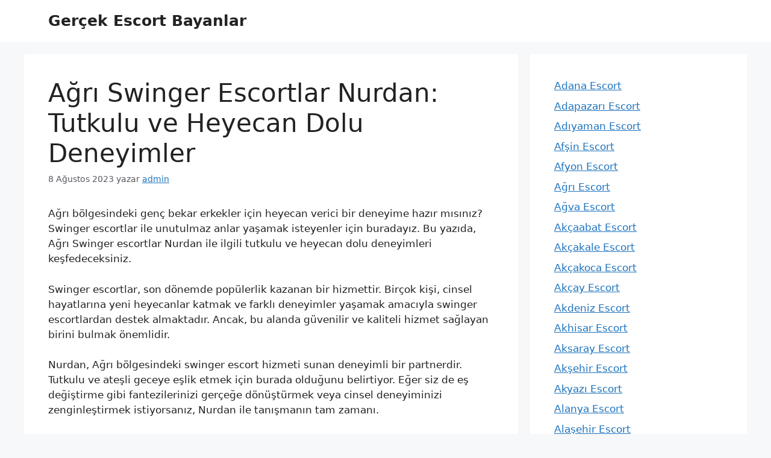

--- FILE ---
content_type: text/html; charset=UTF-8
request_url: https://numberoneescorts.com/agri-swinger-escortlar-nurdan-tutkulu-ve-heyecan-dolu-deneyimler/
body_size: 17621
content:
<!DOCTYPE html><html dir="ltr" lang="tr" prefix="og: https://ogp.me/ns#"><head><script data-no-optimize="1">var litespeed_docref=sessionStorage.getItem("litespeed_docref");litespeed_docref&&(Object.defineProperty(document,"referrer",{get:function(){return litespeed_docref}}),sessionStorage.removeItem("litespeed_docref"));</script> <meta charset="UTF-8"><title>Ağrı Swinger Escortlar Nurdan: Tutkulu ve Heyecan Dolu Deneyimler | numberoneescorts.com</title><meta name="description" content="Ağrı bölgesindeki genç bekar erkekler için heyecan verici bir deneyime hazır mısınız? Swinger escortlar ile unutulmaz anlar yaşamak isteyenler için buradayız. Bu yazıda, Ağrı Swinger escortlar Nurdan ile ilgili tutkulu ve heyecan dolu deneyimleri keşfedeceksiniz. Swinger escortlar, son dönemde popülerlik kazanan bir hizmettir. Birçok kişi, cinsel hayatlarına yeni heyecanlar katmak ve farklı deneyimler yaşamak amacıyla" /><meta name="robots" content="max-image-preview:large" /><meta name="author" content="admin"/><link rel="canonical" href="https://numberoneescorts.com/agri-swinger-escortlar-nurdan-tutkulu-ve-heyecan-dolu-deneyimler/" /><meta name="generator" content="All in One SEO (AIOSEO) 4.9.2" /><meta property="og:locale" content="tr_TR" /><meta property="og:site_name" content="Gerçek Escort Bayanlar |" /><meta property="og:type" content="article" /><meta property="og:title" content="Ağrı Swinger Escortlar Nurdan: Tutkulu ve Heyecan Dolu Deneyimler | numberoneescorts.com" /><meta property="og:description" content="Ağrı bölgesindeki genç bekar erkekler için heyecan verici bir deneyime hazır mısınız? Swinger escortlar ile unutulmaz anlar yaşamak isteyenler için buradayız. Bu yazıda, Ağrı Swinger escortlar Nurdan ile ilgili tutkulu ve heyecan dolu deneyimleri keşfedeceksiniz. Swinger escortlar, son dönemde popülerlik kazanan bir hizmettir. Birçok kişi, cinsel hayatlarına yeni heyecanlar katmak ve farklı deneyimler yaşamak amacıyla" /><meta property="og:url" content="https://numberoneescorts.com/agri-swinger-escortlar-nurdan-tutkulu-ve-heyecan-dolu-deneyimler/" /><meta property="article:published_time" content="2023-08-08T14:47:26+00:00" /><meta property="article:modified_time" content="2023-08-08T14:47:26+00:00" /><meta name="twitter:card" content="summary_large_image" /><meta name="twitter:title" content="Ağrı Swinger Escortlar Nurdan: Tutkulu ve Heyecan Dolu Deneyimler | numberoneescorts.com" /><meta name="twitter:description" content="Ağrı bölgesindeki genç bekar erkekler için heyecan verici bir deneyime hazır mısınız? Swinger escortlar ile unutulmaz anlar yaşamak isteyenler için buradayız. Bu yazıda, Ağrı Swinger escortlar Nurdan ile ilgili tutkulu ve heyecan dolu deneyimleri keşfedeceksiniz. Swinger escortlar, son dönemde popülerlik kazanan bir hizmettir. Birçok kişi, cinsel hayatlarına yeni heyecanlar katmak ve farklı deneyimler yaşamak amacıyla" /> <script type="application/ld+json" class="aioseo-schema">{"@context":"https:\/\/schema.org","@graph":[{"@type":"BlogPosting","@id":"https:\/\/numberoneescorts.com\/agri-swinger-escortlar-nurdan-tutkulu-ve-heyecan-dolu-deneyimler\/#blogposting","name":"A\u011fr\u0131 Swinger Escortlar Nurdan: Tutkulu ve Heyecan Dolu Deneyimler | numberoneescorts.com","headline":"A\u011fr\u0131 Swinger Escortlar Nurdan: Tutkulu ve Heyecan Dolu Deneyimler","author":{"@id":"https:\/\/numberoneescorts.com\/author\/admin\/#author"},"publisher":{"@id":"https:\/\/numberoneescorts.com\/#organization"},"datePublished":"2023-08-08T17:47:26+03:00","dateModified":"2023-08-08T17:47:26+03:00","inLanguage":"tr-TR","mainEntityOfPage":{"@id":"https:\/\/numberoneescorts.com\/agri-swinger-escortlar-nurdan-tutkulu-ve-heyecan-dolu-deneyimler\/#webpage"},"isPartOf":{"@id":"https:\/\/numberoneescorts.com\/agri-swinger-escortlar-nurdan-tutkulu-ve-heyecan-dolu-deneyimler\/#webpage"},"articleSection":"A\u011fr\u0131 Escort"},{"@type":"BreadcrumbList","@id":"https:\/\/numberoneescorts.com\/agri-swinger-escortlar-nurdan-tutkulu-ve-heyecan-dolu-deneyimler\/#breadcrumblist","itemListElement":[{"@type":"ListItem","@id":"https:\/\/numberoneescorts.com#listItem","position":1,"name":"Ev","item":"https:\/\/numberoneescorts.com","nextItem":{"@type":"ListItem","@id":"https:\/\/numberoneescorts.com\/bayan\/agri-escort\/#listItem","name":"A\u011fr\u0131 Escort"}},{"@type":"ListItem","@id":"https:\/\/numberoneescorts.com\/bayan\/agri-escort\/#listItem","position":2,"name":"A\u011fr\u0131 Escort","item":"https:\/\/numberoneescorts.com\/bayan\/agri-escort\/","nextItem":{"@type":"ListItem","@id":"https:\/\/numberoneescorts.com\/agri-swinger-escortlar-nurdan-tutkulu-ve-heyecan-dolu-deneyimler\/#listItem","name":"A\u011fr\u0131 Swinger Escortlar Nurdan: Tutkulu ve Heyecan Dolu Deneyimler"},"previousItem":{"@type":"ListItem","@id":"https:\/\/numberoneescorts.com#listItem","name":"Ev"}},{"@type":"ListItem","@id":"https:\/\/numberoneescorts.com\/agri-swinger-escortlar-nurdan-tutkulu-ve-heyecan-dolu-deneyimler\/#listItem","position":3,"name":"A\u011fr\u0131 Swinger Escortlar Nurdan: Tutkulu ve Heyecan Dolu Deneyimler","previousItem":{"@type":"ListItem","@id":"https:\/\/numberoneescorts.com\/bayan\/agri-escort\/#listItem","name":"A\u011fr\u0131 Escort"}}]},{"@type":"Organization","@id":"https:\/\/numberoneescorts.com\/#organization","name":"\u0130stanbul Escort,Escort \u0130stanbul,\u0130stanbul Escort Bayan,\u0130stanbul Eskort","url":"https:\/\/numberoneescorts.com\/"},{"@type":"Person","@id":"https:\/\/numberoneescorts.com\/author\/admin\/#author","url":"https:\/\/numberoneescorts.com\/author\/admin\/","name":"admin","image":{"@type":"ImageObject","@id":"https:\/\/numberoneescorts.com\/agri-swinger-escortlar-nurdan-tutkulu-ve-heyecan-dolu-deneyimler\/#authorImage","url":"https:\/\/numberoneescorts.com\/wp-content\/litespeed\/avatar\/094f39788214afbb53e0a5486497bd78.jpg?ver=1768829414","width":96,"height":96,"caption":"admin"}},{"@type":"WebPage","@id":"https:\/\/numberoneescorts.com\/agri-swinger-escortlar-nurdan-tutkulu-ve-heyecan-dolu-deneyimler\/#webpage","url":"https:\/\/numberoneescorts.com\/agri-swinger-escortlar-nurdan-tutkulu-ve-heyecan-dolu-deneyimler\/","name":"A\u011fr\u0131 Swinger Escortlar Nurdan: Tutkulu ve Heyecan Dolu Deneyimler | numberoneescorts.com","description":"A\u011fr\u0131 b\u00f6lgesindeki gen\u00e7 bekar erkekler i\u00e7in heyecan verici bir deneyime haz\u0131r m\u0131s\u0131n\u0131z? Swinger escortlar ile unutulmaz anlar ya\u015famak isteyenler i\u00e7in buraday\u0131z. Bu yaz\u0131da, A\u011fr\u0131 Swinger escortlar Nurdan ile ilgili tutkulu ve heyecan dolu deneyimleri ke\u015ffedeceksiniz. Swinger escortlar, son d\u00f6nemde pop\u00fclerlik kazanan bir hizmettir. Bir\u00e7ok ki\u015fi, cinsel hayatlar\u0131na yeni heyecanlar katmak ve farkl\u0131 deneyimler ya\u015famak amac\u0131yla","inLanguage":"tr-TR","isPartOf":{"@id":"https:\/\/numberoneescorts.com\/#website"},"breadcrumb":{"@id":"https:\/\/numberoneescorts.com\/agri-swinger-escortlar-nurdan-tutkulu-ve-heyecan-dolu-deneyimler\/#breadcrumblist"},"author":{"@id":"https:\/\/numberoneescorts.com\/author\/admin\/#author"},"creator":{"@id":"https:\/\/numberoneescorts.com\/author\/admin\/#author"},"datePublished":"2023-08-08T17:47:26+03:00","dateModified":"2023-08-08T17:47:26+03:00"},{"@type":"WebSite","@id":"https:\/\/numberoneescorts.com\/#website","url":"https:\/\/numberoneescorts.com\/","name":"\u0130stanbul Escort,Escort \u0130stanbul,\u0130stanbul Escort Bayan,\u0130stanbul Eskort","inLanguage":"tr-TR","publisher":{"@id":"https:\/\/numberoneescorts.com\/#organization"}}]}</script> <meta name="viewport" content="width=device-width, initial-scale=1"><link rel="alternate" type="application/rss+xml" title="Gerçek Escort Bayanlar &raquo; akışı" href="https://numberoneescorts.com/feed/" /><link rel="alternate" type="application/rss+xml" title="Gerçek Escort Bayanlar &raquo; yorum akışı" href="https://numberoneescorts.com/comments/feed/" /><link rel="alternate" type="application/rss+xml" title="Gerçek Escort Bayanlar &raquo; Ağrı Swinger Escortlar Nurdan: Tutkulu ve Heyecan Dolu Deneyimler yorum akışı" href="https://numberoneescorts.com/agri-swinger-escortlar-nurdan-tutkulu-ve-heyecan-dolu-deneyimler/feed/" /><link rel="alternate" title="oEmbed (JSON)" type="application/json+oembed" href="https://numberoneescorts.com/wp-json/oembed/1.0/embed?url=https%3A%2F%2Fnumberoneescorts.com%2Fagri-swinger-escortlar-nurdan-tutkulu-ve-heyecan-dolu-deneyimler%2F" /><link rel="alternate" title="oEmbed (XML)" type="text/xml+oembed" href="https://numberoneescorts.com/wp-json/oembed/1.0/embed?url=https%3A%2F%2Fnumberoneescorts.com%2Fagri-swinger-escortlar-nurdan-tutkulu-ve-heyecan-dolu-deneyimler%2F&#038;format=xml" /><link data-optimized="2" rel="stylesheet" href="https://numberoneescorts.com/wp-content/litespeed/css/33b9aea9b666b719bcf7d9f3fb5d9e97.css?ver=fb30f" /><link rel="https://api.w.org/" href="https://numberoneescorts.com/wp-json/" /><link rel="alternate" title="JSON" type="application/json" href="https://numberoneescorts.com/wp-json/wp/v2/posts/2421" /><link rel="EditURI" type="application/rsd+xml" title="RSD" href="https://numberoneescorts.com/xmlrpc.php?rsd" /><meta name="generator" content="WordPress 6.9" /><link rel='shortlink' href='https://numberoneescorts.com/?p=2421' /><link rel="amphtml" href="https://21eusjm6.7dikz.shop/agri-swinger-escortlar-nurdan-tutkulu-ve-heyecan-dolu-deneyimler/"></head><body class="wp-singular post-template-default single single-post postid-2421 single-format-standard wp-embed-responsive wp-theme-generatepress right-sidebar nav-float-right separate-containers header-aligned-left dropdown-hover" itemtype="https://schema.org/Blog" itemscope>
<a class="screen-reader-text skip-link" href="#content" title="İçeriğe atla">İçeriğe atla</a><header class="site-header has-inline-mobile-toggle" id="masthead" aria-label="Site"  itemtype="https://schema.org/WPHeader" itemscope><div class="inside-header grid-container"><div class="site-branding"><p class="main-title" itemprop="headline">
<a href="https://numberoneescorts.com/" rel="home">Gerçek Escort Bayanlar</a></p></div><nav class="main-navigation mobile-menu-control-wrapper" id="mobile-menu-control-wrapper" aria-label="Mobile Toggle">
<button data-nav="site-navigation" class="menu-toggle" aria-controls="primary-menu" aria-expanded="false">
<span class="gp-icon icon-menu-bars"><svg viewBox="0 0 512 512" aria-hidden="true" xmlns="http://www.w3.org/2000/svg" width="1em" height="1em"><path d="M0 96c0-13.255 10.745-24 24-24h464c13.255 0 24 10.745 24 24s-10.745 24-24 24H24c-13.255 0-24-10.745-24-24zm0 160c0-13.255 10.745-24 24-24h464c13.255 0 24 10.745 24 24s-10.745 24-24 24H24c-13.255 0-24-10.745-24-24zm0 160c0-13.255 10.745-24 24-24h464c13.255 0 24 10.745 24 24s-10.745 24-24 24H24c-13.255 0-24-10.745-24-24z" /></svg><svg viewBox="0 0 512 512" aria-hidden="true" xmlns="http://www.w3.org/2000/svg" width="1em" height="1em"><path d="M71.029 71.029c9.373-9.372 24.569-9.372 33.942 0L256 222.059l151.029-151.03c9.373-9.372 24.569-9.372 33.942 0 9.372 9.373 9.372 24.569 0 33.942L289.941 256l151.03 151.029c9.372 9.373 9.372 24.569 0 33.942-9.373 9.372-24.569 9.372-33.942 0L256 289.941l-151.029 151.03c-9.373 9.372-24.569 9.372-33.942 0-9.372-9.373-9.372-24.569 0-33.942L222.059 256 71.029 104.971c-9.372-9.373-9.372-24.569 0-33.942z" /></svg></span><span class="screen-reader-text">Menü</span>		</button></nav><nav class="main-navigation sub-menu-right" id="site-navigation" aria-label="Primary"  itemtype="https://schema.org/SiteNavigationElement" itemscope><div class="inside-navigation grid-container">
<button class="menu-toggle" aria-controls="primary-menu" aria-expanded="false">
<span class="gp-icon icon-menu-bars"><svg viewBox="0 0 512 512" aria-hidden="true" xmlns="http://www.w3.org/2000/svg" width="1em" height="1em"><path d="M0 96c0-13.255 10.745-24 24-24h464c13.255 0 24 10.745 24 24s-10.745 24-24 24H24c-13.255 0-24-10.745-24-24zm0 160c0-13.255 10.745-24 24-24h464c13.255 0 24 10.745 24 24s-10.745 24-24 24H24c-13.255 0-24-10.745-24-24zm0 160c0-13.255 10.745-24 24-24h464c13.255 0 24 10.745 24 24s-10.745 24-24 24H24c-13.255 0-24-10.745-24-24z" /></svg><svg viewBox="0 0 512 512" aria-hidden="true" xmlns="http://www.w3.org/2000/svg" width="1em" height="1em"><path d="M71.029 71.029c9.373-9.372 24.569-9.372 33.942 0L256 222.059l151.029-151.03c9.373-9.372 24.569-9.372 33.942 0 9.372 9.373 9.372 24.569 0 33.942L289.941 256l151.03 151.029c9.372 9.373 9.372 24.569 0 33.942-9.373 9.372-24.569 9.372-33.942 0L256 289.941l-151.029 151.03c-9.373 9.372-24.569 9.372-33.942 0-9.372-9.373-9.372-24.569 0-33.942L222.059 256 71.029 104.971c-9.372-9.373-9.372-24.569 0-33.942z" /></svg></span><span class="mobile-menu">Menü</span>				</button><div id="primary-menu" class="main-nav"><ul class="menu sf-menu"></ul></div></div></nav></div></header><div class="site grid-container container hfeed" id="page"><div class="site-content" id="content"><div class="content-area" id="primary"><main class="site-main" id="main"><article id="post-2421" class="post-2421 post type-post status-publish format-standard hentry category-agri-escort" itemtype="https://schema.org/CreativeWork" itemscope><div class="inside-article"><header class="entry-header"><h1 class="entry-title" itemprop="headline">Ağrı Swinger Escortlar Nurdan: Tutkulu ve Heyecan Dolu Deneyimler</h1><div class="entry-meta">
<span class="posted-on"><time class="entry-date published" datetime="2023-08-08T17:47:26+03:00" itemprop="datePublished">8 Ağustos 2023</time></span> <span class="byline">yazar <span class="author vcard" itemprop="author" itemtype="https://schema.org/Person" itemscope><a class="url fn n" href="https://numberoneescorts.com/author/admin/" title="admin tarafından yazılmış tüm yazıları görüntüle" rel="author" itemprop="url"><span class="author-name" itemprop="name">admin</span></a></span></span></div></header><div class="entry-content" itemprop="text"><p>Ağrı bölgesindeki genç bekar erkekler için heyecan verici bir deneyime hazır mısınız? Swinger escortlar ile unutulmaz anlar yaşamak isteyenler için buradayız. Bu yazıda, Ağrı Swinger escortlar Nurdan ile ilgili tutkulu ve heyecan dolu deneyimleri keşfedeceksiniz.</p><p>Swinger escortlar, son dönemde popülerlik kazanan bir hizmettir. Birçok kişi, cinsel hayatlarına yeni heyecanlar katmak ve farklı deneyimler yaşamak amacıyla swinger escortlardan destek almaktadır. Ancak, bu alanda güvenilir ve kaliteli hizmet sağlayan birini bulmak önemlidir.</p><p>Nurdan, Ağrı bölgesindeki swinger escort hizmeti sunan deneyimli bir partnerdir. Tutkulu ve ateşli geceye eşlik etmek için burada olduğunu belirtiyor. Eğer siz de eş değiştirme gibi fantezilerinizi gerçeğe dönüştürmek veya cinsel deneyiminizi zenginleştirmek istiyorsanız, Nurdan ile tanışmanın tam zamanı.</p><p>Bu yazıda, swinger escort nedir ve nasıl çalışır konusunda bilgi edinecek, Nurdan ile birlikte geçireceğiniz ateşli bir gece için hazır olup olmadığınızı öğreneceksiniz. Ayrıca, Ağrı&#8217;da swinger escort hizmetinin kalitesi ve tercih edilme sebepleri hakkında bilgi sahibi olacaksınız. Tutkulu ve heyecan dolu deneyimlere adım atmak için okumaya devam edin!</p><h2 id="swingerescortnedirvenaslalr">Swinger Escort Nedir ve Nasıl Çalışır?</h2><p>Swinger escort, farklı bir deneyim arayan kişilere hitap eden özel bir hizmettir. Bu tür bir deneyim, çiftlerin veya bireylerin cinsel yaşamlarına heyecan katmak ve fantezilerini gerçekleştirmek istedikleri durumlarda tercih edilebilir. Çalışma prensipleri açısından swinger escortlar, dürüstlük, gizlilik ve karşılıklı rızaya dayalı ilişkileri esas alır.</p><p>Swinger escortlar, genellikle swinger kulüplerinde veya özel olarak düzenlenen etkinliklerde hizmet verirler. Bu ortamlar, eş değiştirme veya grup seks gibi fantezilere açık olan insanların bir araya geldiği yerlerdir. Swinger escortlar, çiftlere veya bireylere eşlik ederek, onların deneyimlerini daha da renklendirirler.</p><p>Bu tür bir hizmette önemli olan noktalardan biri, herkesin rızası ve sınırlarının saygı görmesidir. Swinger escortlar, müşterilerinin fantezilerini gerçekleştirmelerine yardımcı olurken, aynı zamanda güvenliği ve gizliliği sağlamak için çaba sarf ederler. Deneyimli swinger escortlar, partnerler arasındaki iletişimi kolaylaştırarak, herkesin tatmin olmasını ve keyifli bir deneyim yaşamasını hedeflerler.</p><p>Örnek olarak, bir çiftin swinger escort hizmeti almak istediğini düşünelim. Bu çift, ilişkilerini daha da heyecanlı hale getirmek ve yeni deneyimlere açılmak istemektedir. Swinger escortlarıyla iletişime geçtiklerinde, kendilerine özel bir buluşma ayarlanır. Buluşma öncesinde taraflar arasında beklentiler konuşulur ve sınırlar belirlenir. Çift, swinger escortun deneyimli rehberliğiyle fantezilerini gerçekleştirirken, güvenli bir ortamda keyifli bir deneyim yaşar.</p><p>Swinger escort hizmeti, herkesin rızası dahilinde gerçekleşen bir deneyimdir. İnsanların cinsel yaşamlarına heyecan katmak ve fantezilerini gerçekleştirmek istedikleri durumlarda tercih edebilecekleri bir seçenektir. Ancak bu tür bir deneyime karar vermeden önce, çiftler veya bireyler arasında açık iletişim sağlanması ve herkesin sınırlarının saygı gösterilmesi çok önemlidir.</p><p>Bu şekilde, swinger escortlar çalışma prensipleri doğrultusunda kaliteli bir hizmet sunar ve müşterilerinin deneyimlerini unutulmaz kılar. Heyecan dolu bir deneyim için swinger escortlar, cinsel yaşamınıza yeni bir boyut katmanıza yardımcı olabilir.</p><h2 id="nurdanleatelibirgeceyehazrmsnz">Nurdan İle Ateşli Bir Geceye Hazır Mısınız?</h2><p>Nurdan ile ateşli bir geceye hazır mısınız? Partner arayışında olanlar için eşsiz bir deneyim sunan Nurdan, ateşli gece için en doğru adres olabilir. Herkesin farklı fantezileri ve beklentileri olduğunu biliyoruz. İşte Nurdan ile geçireceğiniz bir geceye dair merak edilenler ve değerli ipuçları.</p><p>Eş değiştirme veya swinger deneyimi, çiftler arasında bazen heyecanı arttırmak veya ilişkiye yeni bir soluk getirmek amacıyla tercih edilebilir. Partner arayışı içinde olanlar, Nurdan ile tanışarak bu özel deneyimi yaşayabilirler. Nurdan, ateşli geceye eşlik edecek profesyonel bir swinger escort olarak hizmet vermektedir.</p><p>Nurdan ile geçireceğiniz ateşli gece, sadece cinsel anlamda değil, aynı zamanda duygusal bir bağ ve güven ortamı da sunar. Nurdan, size özel bir deneyim yaşatmak için sizin isteklerinizi ve sınırlarınızı ön planda tutar. Onunla birlikte geçireceğiniz gece, unutulmaz anılar ve tatmin dolu anlarla dolu olacaktır.</p><p>Eş değiştirme konusunda ilk kez deneyim yaşayacaklar için Nurdan, rehberlik eden ve rahatlatıcı bir rol üstlenir. Kendinizi açmakta zorlanıyor veya endişeleriniz varsa, Nurdan sizinle birlikte bu konuları rahatça konuşabilir ve size destek olabilir. Ayrıca, swinger topluluğunda güvenliğin ve gizliliğin önemini de bilen Nurdan, her zaman gizlilik prensiplerine uygun hareket eder.</p><p>Nurdan ile geçirdiğiniz ateşli gece, sadece cinsel deneyimlerle sınırlı kalmaz. Onunla samimi bir bağ kurabilir, paylaşımlar yapabilir ve yeni dostluklar edinebilirsiniz. Swinger deneyimleri, çiftler arasındaki güveni artırabilir ve ilişkiye taze bir enerji katabilir. Nurdan&#8217;ın size sağlayacağı bu özel deneyim, ilişkinizin daha da derinleşmesine yardımcı olabilir.</p><p>Sonuç olarak, Nurdan ile geçireceğiniz ateşli gece, partner arayışı içinde olanlar için unutulmaz bir deneyim olabilir. Eş değiştirme konusunda meraklı olanlar veya bu deneyime yeni bir soluk getirmek isteyen çiftler, Nurdan&#8217;ın profesyonel hizmetinden faydalanabilirler. Tutkulu ve heyecan dolu bir gece için, Nurdan ile tanışarak eşsiz bir deneyimin kapılarını aralayabilirsiniz.</p><h2 id="ardaswingerescorthizmeti">Ağrı&#8217;da Swinger Escort Hizmeti</h2><p>Ağrı, swinger escort hizmeti konusunda büyüleyici deneyimlere sahip olmanız için ideal bir şehir. Swinger escortlar, farklı cinsel deneyimleri keşfetmek isteyen çiftler ve bireyler için özel olarak tasarlanmış bir hizmet sunuyor. Bu özel hizmetin sağladığı deneyimler, kaliteli hizmet standardı ve güvenlik önlemleriyle birleştiğinde unutulmaz bir geceye dönüşüyor.</p><p>Ağrı&#8217;da swinger escort hizmeti sunan ajanslar, hizmet kalitesine büyük önem veriyor. Müşterilerin beklentilerini karşılamak ve en üst düzeyde memnuniyet sağlamak amacıyla titizlikle çalışıyorlar. Her ayrıntının düşünüldüğü bu hizmette, müşterinin isteklerine özenle cevap veriliyor ve her deneyimin eşsiz olması için çaba sarfediliyor.</p><p>Ağrı Swinger escortlar, güvenliği en üst seviyede tutmak için gerekli önlemleri alıyor. Görüşmeler öncesi gizlilik sözleşmeleri imzalanıyor ve müşterinin kimlik bilgileri kesinlikle korunuyor. Bu sayede, müşteriler rahatlıkla isteklerini paylaşabilir ve kendilerini tamamen güvende hissedebilirler. Ayrıca, swinger etkinliklerinde güvenlik tedbirleri alınarak herkesin rahat ve keyifli bir ortamda deneyim yaşaması sağlanıyor.</p><p>Ağrı&#8217;da swinger escort hizmetinden yararlanmanın birçok avantajı bulunuyor. İlk olarak, farklı cinsel deneyimleri keşfetmek isteyen çiftler ve bireyler için ideal bir seçenek sunuluyor. Swinger escortlar, deneyimli ve anlayışlı kişilerden oluşuyor ve size bu konuda rehberlik ediyor. Ayrıca, gizlilik ve mahremiyet de ön planda tutuluyor. Herhangi bir endişe duymadan istediğiniz gibi davranabilir ve fantazilerinizi özgürce yaşayabilirsiniz.</p><p>Sonuç olarak, Ağrı&#8217;da swinger escort hizmeti sunan Nurdan gibi profesyonel ve güvenilir ajanslar, kaliteli deneyimler ve güvenli ortamlar sunarak sizlere unutulmaz bir gece vaat ediyor. Hizmet kalitesi ve güvenlik önlemleriyle donatılmış bu özel deneyim sayesinde, cinsel arzularınızı keşfedebilir ve tutkulu anların tadını çıkarabilirsiniz. Eğer yeni deneyimlere açık bir şekilde heyecan dolu bir gece geçirmek isterseniz, Ağrı&#8217;daki swinger escort hizmetinden yararlanmanızı şiddetle tavsiye ederiz.</p><h2 id="nedenarswingerescortlartercihedilmeli">Neden Ağrı Swinger escortlar Tercih Edilmeli?</h2><p>Ağrı Swinger escortlar tercih edilmeli çünkü bu deneyim, sıradan bir geceye göre çok daha fazlasını sunuyor. Tercih sebepleri arasında en önemli olanı kaliteli deneyimdir. Swinger escortlar, profesyonel hizmetleriyle unutulmaz bir gece yaşamanızı sağlar. Onlarla geçireceğiniz zaman boyunca tutku dolu anlar yaşayacak, farklı fantezilerinizi gerçekleştirebileceksiniz.</p><p>Bir diğer önemli tercih sebebi ise gizliliktir. Swinger escortlar, müşterilerinin gizliliğini korumak için özel önlemler alır. Bu sayede siz de kendinizi güvende hissederek, özgürce fantazilerinizi yaşayabilirsiniz. Gizlilik, swinger escort hizmetlerinin vazgeçilmez bir parçasıdır ve bu konuda profesyonel swinger escortlar size destek olacaktır.</p><p>Swinger escortlarla yaşayacağınız deneyimlerde memnuniyet garantilidir. Çünkü onlar, müşteri memnuniyetini en üst düzeyde tutmak için çalışırlar. Size özel olarak hazırlanan programlarla, isteklerinizi karşılamak için ellerinden geleni yaparlar. Her bir detayın düşünüldüğü bir gece yaşamak istiyorsanız, Ağrı Swinger escortları tercih etmelisiniz.</p><p>Örneğin, Nurdan gibi bir swinger escortla birlikte olmak, size unutulmaz anılar bırakabilir. Tutkulu ve heyecan dolu bir gece geçirmek için Nurdan&#8217;ın deneyiminden yararlanabilirsiniz. Onun profesyonel yaklaşımı ve sınırsız enerjisi, sizi memnuniyetle dolduracak ve gerçek bir zevk yaşamanızı sağlayacaktır.</p><p>Sonuç olarak,  <a href="https://numberoneescorts.com/Kategori/agri-escort/">Ağrı Swinger escortlar</a> ı tercih etmek size kaliteli bir deneyim sunar. Gizlilik ve memnuniyet garantisiyle, tutkulu anlar yaşayabileceğiniz bir gece vaat ederler. Unutulmaz bir deneyim için tercihinizi swinger escortlardan yana kullanabilirsiniz. Sıradanlıktan uzaklaşmak ve farklı bir deneyim yaşamak istiyorsanız, Ağrı&#8217;da swinger escortlarla tanışmanın tam zamanı!</p><h3 id="sonu">Sonuç</h3><p>Ağrı Swinger escortlarının sunmuş olduğu deneyimler, tutkulu ve heyecan dolu bir gece arayan genç bekar erkekler için mükemmel bir seçenektir. Swinger escort hizmeti, çiftler arasında eş değiştirme deneyimi yaşamak isteyenlere özel olarak sunulmaktadır. Bu deneyim, yeni partnerlerle tanışma ve cinsel açıdan farklı bir heyecan arayanlar için idealdir.</p><p>Nurdan gibi profesyonel ve deneyimli bir swinger escort ile geçireceğiniz bir gece, sizi ateşli anların doruklarına taşıyacak. Ağrı&#8217;da swinger escort hizmetinin kalitesi ve güvenliği, memnuniyetinizi en üst düzeye çıkarmak için sağlanmaktadır. Gizlilik ön planda tutularak sunulan bu deneyim, size unutulmaz ve keyifli saatler vaat ediyor.</p><p>Tercihlerinizi Ağrı Swinger escortlar üzerinde yoğunlaştırmak, yepyeni deneyimler keşfetmek ve aradığınız tutkuyu bulmak için doğru bir adım olacaktır. Unutmayın, özgürlüğünüz ve zevkiniz için cesur adımlar atmanız önemlidir. Nurdan gibi tutkulu bir partnerle olan yolculuğunuz, hayatınıza yeni bir renk katacaktır.</p><p>Hazır mısınız? Şimdi harekete geçme zamanı! Ağrı Swinger escortlarının tutkulu dünyasına adım atın ve unutulmaz bir geceye hazır olun. Arzularınızı gerçekleştirmek için Nurdan ile tanışmanız yeterli. Bu heyecan dolu deneyim sizi bekliyor!</p><p><em>Not: Yasa dışı faaliyetlere teşvik etmek veya desteklemek hiçbir şekilde amaçlanmamıştır. Swinger escort hizmeti, tüm katılımcıların rızasıyla, saygı çerçevesinde ve güvenlik önemsenerek sunulmalıdır.</em></p></div><footer class="entry-meta" aria-label="Entry meta">
<span class="cat-links"><span class="gp-icon icon-categories"><svg viewBox="0 0 512 512" aria-hidden="true" xmlns="http://www.w3.org/2000/svg" width="1em" height="1em"><path d="M0 112c0-26.51 21.49-48 48-48h110.014a48 48 0 0143.592 27.907l12.349 26.791A16 16 0 00228.486 128H464c26.51 0 48 21.49 48 48v224c0 26.51-21.49 48-48 48H48c-26.51 0-48-21.49-48-48V112z" /></svg></span><span class="screen-reader-text">Kategoriler </span><a href="https://numberoneescorts.com/bayan/agri-escort/" rel="category tag">Ağrı Escort</a></span><nav id="nav-below" class="post-navigation" aria-label="Yazılar"><div class="nav-previous"><span class="gp-icon icon-arrow-left"><svg viewBox="0 0 192 512" aria-hidden="true" xmlns="http://www.w3.org/2000/svg" width="1em" height="1em" fill-rule="evenodd" clip-rule="evenodd" stroke-linejoin="round" stroke-miterlimit="1.414"><path d="M178.425 138.212c0 2.265-1.133 4.813-2.832 6.512L64.276 256.001l111.317 111.277c1.7 1.7 2.832 4.247 2.832 6.513 0 2.265-1.133 4.813-2.832 6.512L161.43 394.46c-1.7 1.7-4.249 2.832-6.514 2.832-2.266 0-4.816-1.133-6.515-2.832L16.407 262.514c-1.699-1.7-2.832-4.248-2.832-6.513 0-2.265 1.133-4.813 2.832-6.512l131.994-131.947c1.7-1.699 4.249-2.831 6.515-2.831 2.265 0 4.815 1.132 6.514 2.831l14.163 14.157c1.7 1.7 2.832 3.965 2.832 6.513z" fill-rule="nonzero" /></svg></span><span class="prev"><a href="https://numberoneescorts.com/afyon-masaj-salonu-ezgi-profesyonel-masaj-hizmetleri/" rel="prev">Afyon Masaj Salonu Ezgi &#8211; Profesyonel Masaj Hizmetleri</a></span></div><div class="nav-next"><span class="gp-icon icon-arrow-right"><svg viewBox="0 0 192 512" aria-hidden="true" xmlns="http://www.w3.org/2000/svg" width="1em" height="1em" fill-rule="evenodd" clip-rule="evenodd" stroke-linejoin="round" stroke-miterlimit="1.414"><path d="M178.425 256.001c0 2.266-1.133 4.815-2.832 6.515L43.599 394.509c-1.7 1.7-4.248 2.833-6.514 2.833s-4.816-1.133-6.515-2.833l-14.163-14.162c-1.699-1.7-2.832-3.966-2.832-6.515 0-2.266 1.133-4.815 2.832-6.515l111.317-111.316L16.407 144.685c-1.699-1.7-2.832-4.249-2.832-6.515s1.133-4.815 2.832-6.515l14.163-14.162c1.7-1.7 4.249-2.833 6.515-2.833s4.815 1.133 6.514 2.833l131.994 131.993c1.7 1.7 2.832 4.249 2.832 6.515z" fill-rule="nonzero" /></svg></span><span class="next"><a href="https://numberoneescorts.com/agva-evli-escort-goksun-heyecan-dolu-bir-deneyim/" rel="next">Ağva Evli Escort Göksun: Heyecan Dolu Bir Deneyim</a></span></div></nav></footer></div></article><div class="comments-area"><div id="comments"><div id="respond" class="comment-respond"><h3 id="reply-title" class="comment-reply-title">Yorum yapın <small><a rel="nofollow" id="cancel-comment-reply-link" href="/agri-swinger-escortlar-nurdan-tutkulu-ve-heyecan-dolu-deneyimler/#respond" style="display:none;">Yanıtı iptal et</a></small></h3><p class="must-log-in">Yorum yapabilmek için <a href="https://numberoneescorts.com/wp-login.php?redirect_to=https%3A%2F%2Fnumberoneescorts.com%2Fagri-swinger-escortlar-nurdan-tutkulu-ve-heyecan-dolu-deneyimler%2F">oturum açmalısınız</a>.</p></div></div></div></main></div><div class="widget-area sidebar is-right-sidebar" id="right-sidebar"><div class="inside-right-sidebar"><aside id="block-9" class="widget inner-padding widget_block widget_categories"><ul class="wp-block-categories-list wp-block-categories"><li class="cat-item cat-item-1"><a href="https://numberoneescorts.com/bayan/adana-escort/">Adana Escort</a></li><li class="cat-item cat-item-98"><a href="https://numberoneescorts.com/bayan/adapazari-escort/">Adapazarı Escort</a></li><li class="cat-item cat-item-3"><a href="https://numberoneescorts.com/bayan/adiyaman-escort/">Adıyaman Escort</a></li><li class="cat-item cat-item-148"><a href="https://numberoneescorts.com/bayan/afsin-escort/">Afşin Escort</a></li><li class="cat-item cat-item-4"><a href="https://numberoneescorts.com/bayan/afyon-escort/">Afyon Escort</a></li><li class="cat-item cat-item-5"><a href="https://numberoneescorts.com/bayan/agri-escort/">Ağrı Escort</a></li><li class="cat-item cat-item-99"><a href="https://numberoneescorts.com/bayan/agva-escort/">Ağva Escort</a></li><li class="cat-item cat-item-149"><a href="https://numberoneescorts.com/bayan/akcaabat-escort/">Akçaabat Escort</a></li><li class="cat-item cat-item-150"><a href="https://numberoneescorts.com/bayan/akcakale-escort/">Akçakale Escort</a></li><li class="cat-item cat-item-151"><a href="https://numberoneescorts.com/bayan/akcakoca-escort/">Akçakoca Escort</a></li><li class="cat-item cat-item-101"><a href="https://numberoneescorts.com/bayan/akcay-escort/">Akçay Escort</a></li><li class="cat-item cat-item-152"><a href="https://numberoneescorts.com/bayan/akdeniz-escort/">Akdeniz Escort</a></li><li class="cat-item cat-item-153"><a href="https://numberoneescorts.com/bayan/akhisar-escort/">Akhisar Escort</a></li><li class="cat-item cat-item-6"><a href="https://numberoneescorts.com/bayan/aksaray-escort/">Aksaray Escort</a></li><li class="cat-item cat-item-154"><a href="https://numberoneescorts.com/bayan/aksehir-escort/">Akşehir Escort</a></li><li class="cat-item cat-item-155"><a href="https://numberoneescorts.com/bayan/akyazi-escort/">Akyazı Escort</a></li><li class="cat-item cat-item-95"><a href="https://numberoneescorts.com/bayan/alanya-escort/">Alanya Escort</a></li><li class="cat-item cat-item-156"><a href="https://numberoneescorts.com/bayan/alasehir-escort/">Alaşehir Escort</a></li><li class="cat-item cat-item-157"><a href="https://numberoneescorts.com/bayan/aliaga-escort/">Aliağa Escort</a></li><li class="cat-item cat-item-102"><a href="https://numberoneescorts.com/bayan/alsancak-escort/">Alsancak Escort</a></li><li class="cat-item cat-item-158"><a href="https://numberoneescorts.com/bayan/altieylul-escort/">Altıeylül Escort</a></li><li class="cat-item cat-item-159"><a href="https://numberoneescorts.com/bayan/altinordu-escort/">Altınordu Escort</a></li><li class="cat-item cat-item-7"><a href="https://numberoneescorts.com/bayan/amasya-escort/">Amasya Escort</a></li><li class="cat-item cat-item-160"><a href="https://numberoneescorts.com/bayan/anamur-escort/">Anamur Escort</a></li><li class="cat-item cat-item-8"><a href="https://numberoneescorts.com/bayan/ankara-escort/">Ankara Escort</a></li><li class="cat-item cat-item-103"><a href="https://numberoneescorts.com/bayan/antakya-escort/">Antakya Escort</a></li><li class="cat-item cat-item-9"><a href="https://numberoneescorts.com/bayan/antalya-escort/">Antalya Escort</a></li><li class="cat-item cat-item-10"><a href="https://numberoneescorts.com/bayan/ardahan-escort/">Ardahan Escort</a></li><li class="cat-item cat-item-255"><a href="https://numberoneescorts.com/bayan/arnavutkoy-escort/">Arnavutköy Escort</a></li><li class="cat-item cat-item-161"><a href="https://numberoneescorts.com/bayan/arsuz-escort/">Arsuz Escort</a></li><li class="cat-item cat-item-162"><a href="https://numberoneescorts.com/bayan/artuklu-escort/">Artuklu Escort</a></li><li class="cat-item cat-item-11"><a href="https://numberoneescorts.com/bayan/artvin-escort/">Artvin Escort</a></li><li class="cat-item cat-item-317"><a href="https://numberoneescorts.com/bayan/atakent-escort/">Atakent Escort</a></li><li class="cat-item cat-item-137"><a href="https://numberoneescorts.com/bayan/atakum-escort/">Atakum Escort</a></li><li class="cat-item cat-item-360"><a href="https://numberoneescorts.com/bayan/atasehir-escort/">Ataşehir Escort</a></li><li class="cat-item cat-item-211"><a href="https://numberoneescorts.com/bayan/avcilar-escort/">Avcılar Escort</a></li><li class="cat-item cat-item-104"><a href="https://numberoneescorts.com/bayan/avsa-escort/">Avşa Escort</a></li><li class="cat-item cat-item-96"><a href="https://numberoneescorts.com/bayan/aydin-escort/">Aydın Escort</a></li><li class="cat-item cat-item-105"><a href="https://numberoneescorts.com/bayan/ayvalik-escort/">Ayvalık Escort</a></li><li class="cat-item cat-item-163"><a href="https://numberoneescorts.com/bayan/bafra-escort/">Bafra Escort</a></li><li class="cat-item cat-item-362"><a href="https://numberoneescorts.com/bayan/bagcilar-escort/">Bağcılar Escort</a></li><li class="cat-item cat-item-274"><a href="https://numberoneescorts.com/bayan/bagdat-caddesi-escort/">Bağdat Caddesi Escort</a></li><li class="cat-item cat-item-164"><a href="https://numberoneescorts.com/bayan/baglar-escort/">Bağlar Escort</a></li><li class="cat-item cat-item-354"><a href="https://numberoneescorts.com/bayan/bahcelievler-escort/">Bahçelievler Escort</a></li><li class="cat-item cat-item-212"><a href="https://numberoneescorts.com/bayan/bakirkoy-escort/">Bakırköy Escort</a></li><li class="cat-item cat-item-165"><a href="https://numberoneescorts.com/bayan/balcova-escort/">Balçova Escort</a></li><li class="cat-item cat-item-12"><a href="https://numberoneescorts.com/bayan/balikesir-escort/">Balıkesir Escort</a></li><li class="cat-item cat-item-106"><a href="https://numberoneescorts.com/bayan/bandirma-escort/">Bandırma Escort</a></li><li class="cat-item cat-item-13"><a href="https://numberoneescorts.com/bayan/bartin-escort/">Bartın Escort</a></li><li class="cat-item cat-item-368"><a href="https://numberoneescorts.com/bayan/basaksehir-escort/">Başakşehir Escort</a></li><li class="cat-item cat-item-166"><a href="https://numberoneescorts.com/bayan/basiskale-escort/">Başiskale Escort</a></li><li class="cat-item cat-item-14"><a href="https://numberoneescorts.com/bayan/batman-escort/">Batman Escort</a></li><li class="cat-item cat-item-167"><a href="https://numberoneescorts.com/bayan/battalgazi-escort/">Battalgazi Escort</a></li><li class="cat-item cat-item-15"><a href="https://numberoneescorts.com/bayan/bayburt-escort/">Bayburt Escort</a></li><li class="cat-item cat-item-168"><a href="https://numberoneescorts.com/bayan/bayrakli-escort/">Bayraklı Escort</a></li><li class="cat-item cat-item-295"><a href="https://numberoneescorts.com/bayan/bayrampasa-escort/">Bayrampaşa Escort</a></li><li class="cat-item cat-item-169"><a href="https://numberoneescorts.com/bayan/bergama-escort/">Bergama Escort</a></li><li class="cat-item cat-item-170"><a href="https://numberoneescorts.com/bayan/besni-escort/">Besni Escort</a></li><li class="cat-item cat-item-344"><a href="https://numberoneescorts.com/bayan/beykoz-escort/">Beykoz Escort</a></li><li class="cat-item cat-item-308"><a href="https://numberoneescorts.com/bayan/beylikduzu-escort/">Beylikdüzü Escort</a></li><li class="cat-item cat-item-186"><a href="https://numberoneescorts.com/bayan/beyoglu-escort/">Beyoğlu Escort</a></li><li class="cat-item cat-item-171"><a href="https://numberoneescorts.com/bayan/beysehir-escort/">Beyşehir Escort</a></li><li class="cat-item cat-item-172"><a href="https://numberoneescorts.com/bayan/biga-escort/">Biga Escort</a></li><li class="cat-item cat-item-16"><a href="https://numberoneescorts.com/bayan/bilecik-escort/">Bilecik Escort</a></li><li class="cat-item cat-item-17"><a href="https://numberoneescorts.com/bayan/bingol-escort/">Bingöl Escort</a></li><li class="cat-item cat-item-173"><a href="https://numberoneescorts.com/bayan/birecik-escort/">Birecik Escort</a></li><li class="cat-item cat-item-18"><a href="https://numberoneescorts.com/bayan/bitlis-escort/">Bitlis Escort</a></li><li class="cat-item cat-item-97"><a href="https://numberoneescorts.com/bayan/bodrum-escort/">Bodrum Escort</a></li><li class="cat-item cat-item-19"><a href="https://numberoneescorts.com/bayan/bolu-escort/">Bolu Escort</a></li><li class="cat-item cat-item-339"><a href="https://numberoneescorts.com/bayan/bomonti-escort/">Bomonti Escort</a></li><li class="cat-item cat-item-174"><a href="https://numberoneescorts.com/bayan/bor-escort/">Bor Escort</a></li><li class="cat-item cat-item-108"><a href="https://numberoneescorts.com/bayan/bornova-escort/">Bornova Escort</a></li><li class="cat-item cat-item-188"><a href="https://numberoneescorts.com/bayan/bostanci-escort/">Bostancı Escort</a></li><li class="cat-item cat-item-367"><a href="https://numberoneescorts.com/bayan/buca-escort/">Buca Escort</a></li><li class="cat-item cat-item-175"><a href="https://numberoneescorts.com/bayan/bucak-escort/">Bucak Escort</a></li><li class="cat-item cat-item-176"><a href="https://numberoneescorts.com/bayan/bulancak-escort/">Bulancak Escort</a></li><li class="cat-item cat-item-177"><a href="https://numberoneescorts.com/bayan/bulanik-escort/">Bulanık Escort</a></li><li class="cat-item cat-item-20"><a href="https://numberoneescorts.com/bayan/burdur-escort/">Burdur Escort</a></li><li class="cat-item cat-item-21"><a href="https://numberoneescorts.com/bayan/bursa-escort/">Bursa Escort</a></li><li class="cat-item cat-item-296"><a href="https://numberoneescorts.com/bayan/caddebostan-escort/">Caddebostan Escort</a></li><li class="cat-item cat-item-310"><a href="https://numberoneescorts.com/bayan/caglayan-escort/">Çağlayan escort</a></li><li class="cat-item cat-item-22"><a href="https://numberoneescorts.com/bayan/canakkale-escort/">Çanakkale Escort</a></li><li class="cat-item cat-item-696"><a href="https://numberoneescorts.com/bayan/canakkale-escort-bayan/">ÇANAKKALE ESCORT BAYAN</a></li><li class="cat-item cat-item-178"><a href="https://numberoneescorts.com/bayan/canik-escort/">Canik Escort</a></li><li class="cat-item cat-item-364"><a href="https://numberoneescorts.com/bayan/cankaya-escort/">Çankaya Escort</a></li><li class="cat-item cat-item-23"><a href="https://numberoneescorts.com/bayan/cankiri-escort/">Çankırı Escort</a></li><li class="cat-item cat-item-189"><a href="https://numberoneescorts.com/bayan/capa-escort/">Çapa Escort</a></li><li class="cat-item cat-item-179"><a href="https://numberoneescorts.com/bayan/carsamba-escort/">Çarşamba Escort</a></li><li class="cat-item cat-item-180"><a href="https://numberoneescorts.com/bayan/caycuma-escort/">Çaycuma Escort</a></li><li class="cat-item cat-item-190"><a href="https://numberoneescorts.com/bayan/cayirova-escort/">Çayırova Escort</a></li><li class="cat-item cat-item-306"><a href="https://numberoneescorts.com/bayan/cekmekoy-escort/">Çekmeköy Escort</a></li><li class="cat-item cat-item-138"><a href="https://numberoneescorts.com/bayan/cerkezkoy-escort/">Çerkezköy Escort</a></li><li class="cat-item cat-item-110"><a href="https://numberoneescorts.com/bayan/cesme-escort/">Çeşme Escort</a></li><li class="cat-item cat-item-191"><a href="https://numberoneescorts.com/bayan/ceyhan-escort/">Ceyhan Escort</a></li><li class="cat-item cat-item-192"><a href="https://numberoneescorts.com/bayan/ceylanpinar-escort/">Ceylanpınar Escort</a></li><li class="cat-item cat-item-193"><a href="https://numberoneescorts.com/bayan/ciftlikkoy-escort/">Çiftlikköy Escort</a></li><li class="cat-item cat-item-195"><a href="https://numberoneescorts.com/bayan/cigli-escort/">Çiğli Escort</a></li><li class="cat-item cat-item-238"><a href="https://numberoneescorts.com/bayan/cihangir-escort/">Cihangir Escort</a></li><li class="cat-item cat-item-111"><a href="https://numberoneescorts.com/bayan/corlu-escort/">Çorlu Escort</a></li><li class="cat-item cat-item-24"><a href="https://numberoneescorts.com/bayan/corum-escort/">Çorum Escort</a></li><li class="cat-item cat-item-196"><a href="https://numberoneescorts.com/bayan/cukurova-escort/">Çukurova Escort</a></li><li class="cat-item cat-item-198"><a href="https://numberoneescorts.com/bayan/cumra-escort/">Çumra Escort</a></li><li class="cat-item cat-item-112"><a href="https://numberoneescorts.com/bayan/dalaman-escort/">Dalaman Escort</a></li><li class="cat-item cat-item-113"><a href="https://numberoneescorts.com/bayan/datca-escort/">Datça Escort</a></li><li class="cat-item cat-item-199"><a href="https://numberoneescorts.com/bayan/defne-escort/">Defne Escort</a></li><li class="cat-item cat-item-114"><a href="https://numberoneescorts.com/bayan/demre-escort/">Demre Escort</a></li><li class="cat-item cat-item-25"><a href="https://numberoneescorts.com/bayan/denizli-escort/">Denizli Escort</a></li><li class="cat-item cat-item-200"><a href="https://numberoneescorts.com/bayan/derince-escort/">Derince Escort</a></li><li class="cat-item cat-item-115"><a href="https://numberoneescorts.com/bayan/didim-escort/">Didim Escort</a></li><li class="cat-item cat-item-26"><a href="https://numberoneescorts.com/bayan/diyarbakir-escort/">Diyarbakır Escort</a></li><li class="cat-item cat-item-201"><a href="https://numberoneescorts.com/bayan/dortyol-escort/">Dörtyol Escort</a></li><li class="cat-item cat-item-203"><a href="https://numberoneescorts.com/bayan/dosemealti-escort/">Döşemealtı Escort</a></li><li class="cat-item cat-item-27"><a href="https://numberoneescorts.com/bayan/dudullu-escort/">Dudullu Escort</a></li><li class="cat-item cat-item-204"><a href="https://numberoneescorts.com/bayan/dulkadiroglu-escort/">Dulkadiroğlu Escort</a></li><li class="cat-item cat-item-28"><a href="https://numberoneescorts.com/bayan/duzce-escort/">Düzce Escort</a></li><li class="cat-item cat-item-205"><a href="https://numberoneescorts.com/bayan/duzici-escort/">Düziçi Escort</a></li><li class="cat-item cat-item-29"><a href="https://numberoneescorts.com/bayan/edirne-escort/">Edirne Escort</a></li><li class="cat-item cat-item-116"><a href="https://numberoneescorts.com/bayan/edremit-escort/">Edremit Escort</a></li><li class="cat-item cat-item-207"><a href="https://numberoneescorts.com/bayan/efeler-escort/">Efeler Escort</a></li><li class="cat-item cat-item-30"><a href="https://numberoneescorts.com/bayan/elazig-escort/">Elazığ Escort</a></li><li class="cat-item cat-item-208"><a href="https://numberoneescorts.com/bayan/elbistan-escort/">Elbistan Escort</a></li><li class="cat-item cat-item-210"><a href="https://numberoneescorts.com/bayan/erbaa-escort/">Erbaa Escort</a></li><li class="cat-item cat-item-213"><a href="https://numberoneescorts.com/bayan/ercis-escort/">Erciş Escort</a></li><li class="cat-item cat-item-139"><a href="https://numberoneescorts.com/bayan/erdemli-escort/">Erdemli Escort</a></li><li class="cat-item cat-item-214"><a href="https://numberoneescorts.com/bayan/eregli-escort/">Ereğli Escort</a></li><li class="cat-item cat-item-216"><a href="https://numberoneescorts.com/bayan/erenler-escort/">Erenler Escort</a></li><li class="cat-item cat-item-217"><a href="https://numberoneescorts.com/bayan/ergani-escort/">Ergani Escort</a></li><li class="cat-item cat-item-218"><a href="https://numberoneescorts.com/bayan/ergene-escort/">Ergene Escort</a></li><li class="cat-item cat-item-297"><a href="https://numberoneescorts.com/bayan/eryaman-escort/">Eryaman Escort</a></li><li class="cat-item cat-item-31"><a href="https://numberoneescorts.com/bayan/erzincan-escort/">Erzincan Escort</a></li><li class="cat-item cat-item-32"><a href="https://numberoneescorts.com/bayan/erzurum-escort/">Erzurum Escort</a></li><li class="cat-item cat-item-197"><a href="https://numberoneescorts.com/bayan/esenler-escort/">Esenler Escort</a></li><li class="cat-item cat-item-220"><a href="https://numberoneescorts.com/bayan/esenyurt-escort/">Esenyurt Escort</a></li><li class="cat-item cat-item-33"><a href="https://numberoneescorts.com/bayan/eskisehir-escort/">Eskişehir Escort</a></li><li class="cat-item cat-item-34"><a href="https://numberoneescorts.com/bayan/etiler-escort/">Etiler Escort</a></li><li class="cat-item cat-item-219"><a href="https://numberoneescorts.com/bayan/eyyubiye-escort/">Eyyübiye Escort</a></li><li class="cat-item cat-item-35"><a href="https://numberoneescorts.com/bayan/fatih-escort/">Fatih Escort</a></li><li class="cat-item cat-item-221"><a href="https://numberoneescorts.com/bayan/fatsa-escort/">Fatsa Escort</a></li><li class="cat-item cat-item-194"><a href="https://numberoneescorts.com/bayan/ferhatpasa-escort/">Ferhatpaşa Escort</a></li><li class="cat-item cat-item-117"><a href="https://numberoneescorts.com/bayan/fethiye-escort/">Fethiye Escort</a></li><li class="cat-item cat-item-222"><a href="https://numberoneescorts.com/bayan/finike-escort/">Finike Escort</a></li><li class="cat-item cat-item-241"><a href="https://numberoneescorts.com/bayan/findikzade-escort/">Fındıkzade Escort</a></li><li class="cat-item cat-item-36"><a href="https://numberoneescorts.com/bayan/florya-escort/">Florya Escort</a></li><li class="cat-item cat-item-313"><a href="https://numberoneescorts.com/bayan/fulya-escort/">Fulya Escort</a></li><li class="cat-item cat-item-37"><a href="https://numberoneescorts.com/bayan/gaziantep-escort/">Gaziantep Escort</a></li><li class="cat-item cat-item-119"><a href="https://numberoneescorts.com/bayan/gaziemir-escort/">Gaziemir Escort</a></li><li class="cat-item cat-item-120"><a href="https://numberoneescorts.com/bayan/gebze-escort/">Gebze Escort</a></li><li class="cat-item cat-item-223"><a href="https://numberoneescorts.com/bayan/gelibolu-escort/">Gelibolu Escort</a></li><li class="cat-item cat-item-224"><a href="https://numberoneescorts.com/bayan/gemlik-escort/">Gemlik Escort</a></li><li class="cat-item cat-item-226"><a href="https://numberoneescorts.com/bayan/gerede-escort/">Gerede Escort</a></li><li class="cat-item cat-item-38"><a href="https://numberoneescorts.com/bayan/giresun-escort/">Giresun Escort</a></li><li class="cat-item cat-item-121"><a href="https://numberoneescorts.com/bayan/girne-escort/">Girne Escort</a></li><li class="cat-item cat-item-122"><a href="https://numberoneescorts.com/bayan/golcuk-escort/">Gölcük Escort</a></li><li class="cat-item cat-item-228"><a href="https://numberoneescorts.com/bayan/gonen-escort/">Gönen Escort</a></li><li class="cat-item cat-item-109"><a href="https://numberoneescorts.com/bayan/gorukle-escort/">Görükle Escort</a></li><li class="cat-item cat-item-714"><a href="https://numberoneescorts.com/bayan/goztepe-escort/">Göztepe Escort</a></li><li class="cat-item cat-item-39"><a href="https://numberoneescorts.com/bayan/gumushane-escort/">Gümüşhane Escort</a></li><li class="cat-item cat-item-185"><a href="https://numberoneescorts.com/bayan/gunesli-escort/">Güneşli Escort</a></li><li class="cat-item cat-item-40"><a href="https://numberoneescorts.com/bayan/gungoren-escort/">Güngören Escort</a></li><li class="cat-item cat-item-229"><a href="https://numberoneescorts.com/bayan/gursu-escort/">Gürsu Escort</a></li><li class="cat-item cat-item-41"><a href="https://numberoneescorts.com/bayan/hakkari-escort/">Hakkari Escort</a></li><li class="cat-item cat-item-230"><a href="https://numberoneescorts.com/bayan/haliliye-escort/">Haliliye Escort</a></li><li class="cat-item cat-item-231"><a href="https://numberoneescorts.com/bayan/halkali-escort/">Halkalı Escort</a></li><li class="cat-item cat-item-232"><a href="https://numberoneescorts.com/bayan/harran-escort/">Harran Escort</a></li><li class="cat-item cat-item-42"><a href="https://numberoneescorts.com/bayan/hatay-escort/">Hatay Escort</a></li><li class="cat-item cat-item-345"><a href="https://numberoneescorts.com/bayan/haznedar-escort/">Haznedar Escort</a></li><li class="cat-item cat-item-233"><a href="https://numberoneescorts.com/bayan/hendek-escort/">Hendek Escort</a></li><li class="cat-item cat-item-320"><a href="https://numberoneescorts.com/bayan/icerenkoy-escort/">İçerenköy Escort</a></li><li class="cat-item cat-item-43"><a href="https://numberoneescorts.com/bayan/igdir-escort/">Iğdır Escort</a></li><li class="cat-item cat-item-234"><a href="https://numberoneescorts.com/bayan/ilgin-escort/">Ilgın Escort</a></li><li class="cat-item cat-item-236"><a href="https://numberoneescorts.com/bayan/ilkadim-escort/">İlkadım Escort</a></li><li class="cat-item cat-item-237"><a href="https://numberoneescorts.com/bayan/inegol-escort/">İnegöl Escort</a></li><li class="cat-item cat-item-239"><a href="https://numberoneescorts.com/bayan/ipekyolu-escort/">İpekyolu Escort</a></li><li class="cat-item cat-item-240"><a href="https://numberoneescorts.com/bayan/iskenderun-escort/">İskenderun Escort</a></li><li class="cat-item cat-item-44"><a href="https://numberoneescorts.com/bayan/isparta-escort/">Isparta Escort</a></li><li class="cat-item cat-item-45"><a href="https://numberoneescorts.com/bayan/istanbul-escort/">İstanbul Escort</a></li><li class="cat-item cat-item-46"><a href="https://numberoneescorts.com/bayan/izmir-escort/">İzmir Escort</a></li><li class="cat-item cat-item-242"><a href="https://numberoneescorts.com/bayan/kadirli-escort/">Kadirli Escort</a></li><li class="cat-item cat-item-235"><a href="https://numberoneescorts.com/bayan/kadikoy-escort/">Kadıköy Escort</a></li><li class="cat-item cat-item-340"><a href="https://numberoneescorts.com/bayan/kagithane-escort/">Kağıthane Escort</a></li><li class="cat-item cat-item-47"><a href="https://numberoneescorts.com/bayan/kahramanmaras-escort/">Kahramanmaraş Escort</a></li><li class="cat-item cat-item-243"><a href="https://numberoneescorts.com/bayan/kahta-escort/">Kahta Escort</a></li><li class="cat-item cat-item-123"><a href="https://numberoneescorts.com/bayan/kapadokya-escort/">Kapadokya Escort</a></li><li class="cat-item cat-item-244"><a href="https://numberoneescorts.com/bayan/kapakli-escort/">Kapaklı Escort</a></li><li class="cat-item cat-item-245"><a href="https://numberoneescorts.com/bayan/karabaglar-escort/">Karabağlar Escort</a></li><li class="cat-item cat-item-48"><a href="https://numberoneescorts.com/bayan/karabuk-escort/">Karabük Escort</a></li><li class="cat-item cat-item-246"><a href="https://numberoneescorts.com/bayan/karacabey-escort/">Karacabey Escort</a></li><li class="cat-item cat-item-247"><a href="https://numberoneescorts.com/bayan/karakopru-escort/">Karaköprü Escort</a></li><li class="cat-item cat-item-49"><a href="https://numberoneescorts.com/bayan/karaman-escort/">Karaman Escort</a></li><li class="cat-item cat-item-248"><a href="https://numberoneescorts.com/bayan/karasu-escort/">Karasu Escort</a></li><li class="cat-item cat-item-249"><a href="https://numberoneescorts.com/bayan/karatay-escort/">Karatay Escort</a></li><li class="cat-item cat-item-251"><a href="https://numberoneescorts.com/bayan/karesi-escort/">Karesi Escort</a></li><li class="cat-item cat-item-50"><a href="https://numberoneescorts.com/bayan/kars-escort/">Kars Escort</a></li><li class="cat-item cat-item-713"><a href="https://numberoneescorts.com/bayan/karsiyaka-escort/">Karşıyaka Escort</a></li><li class="cat-item cat-item-366"><a href="https://numberoneescorts.com/bayan/kartal-escort/">Kartal Escort</a></li><li class="cat-item cat-item-252"><a href="https://numberoneescorts.com/bayan/kartepe-escort/">Kartepe Escort</a></li><li class="cat-item cat-item-124"><a href="https://numberoneescorts.com/bayan/kas-escort/">Kaş Escort</a></li><li class="cat-item cat-item-51"><a href="https://numberoneescorts.com/bayan/kastamonu-escort/">Kastamonu Escort</a></li><li class="cat-item cat-item-254"><a href="https://numberoneescorts.com/bayan/kayapinar-escort/">Kayapınar Escort</a></li><li class="cat-item cat-item-363"><a href="https://numberoneescorts.com/bayan/kayisdagi-escort/">Kayışdağı Escort</a></li><li class="cat-item cat-item-52"><a href="https://numberoneescorts.com/bayan/kayseri-escort/">Kayseri Escort</a></li><li class="cat-item cat-item-293"><a href="https://numberoneescorts.com/bayan/kecioren-escort/">Keçiören Escort</a></li><li class="cat-item cat-item-256"><a href="https://numberoneescorts.com/bayan/kemalpasa-escort/">Kemalpaşa Escort</a></li><li class="cat-item cat-item-125"><a href="https://numberoneescorts.com/bayan/kemer-escort/">Kemer Escort</a></li><li class="cat-item cat-item-126"><a href="https://numberoneescorts.com/bayan/kepez-escort/">Kepez Escort</a></li><li class="cat-item cat-item-257"><a href="https://numberoneescorts.com/bayan/kesan-escort/">Keşan Escort</a></li><li class="cat-item cat-item-258"><a href="https://numberoneescorts.com/bayan/kestel-escort/">Kestel Escort</a></li><li class="cat-item cat-item-56"><a href="https://numberoneescorts.com/bayan/kilis-escort/">Kilis Escort</a></li><li class="cat-item cat-item-209"><a href="https://numberoneescorts.com/bayan/kilyos-escort/">Kilyos Escort</a></li><li class="cat-item cat-item-53"><a href="https://numberoneescorts.com/bayan/kibris-escort/">Kıbrıs Escort</a></li><li class="cat-item cat-item-259"><a href="https://numberoneescorts.com/bayan/kirikhan-escort/">Kırıkhan Escort</a></li><li class="cat-item cat-item-54"><a href="https://numberoneescorts.com/bayan/kirklareli-escort/">Kırklareli Escort</a></li><li class="cat-item cat-item-55"><a href="https://numberoneescorts.com/bayan/kirsehir-escort/">Kırşehir Escort</a></li><li class="cat-item cat-item-187"><a href="https://numberoneescorts.com/bayan/kizilay-escort/">Kızılay Escort</a></li><li class="cat-item cat-item-260"><a href="https://numberoneescorts.com/bayan/kiziltepe-escort/">Kızıltepe Escort</a></li><li class="cat-item cat-item-57"><a href="https://numberoneescorts.com/bayan/kocaeli-escort/">Kocaeli Escort</a></li><li class="cat-item cat-item-261"><a href="https://numberoneescorts.com/bayan/kocasinan-escort/">Kocasinan Escort</a></li><li class="cat-item cat-item-262"><a href="https://numberoneescorts.com/bayan/konak-escort/">Konak Escort</a></li><li class="cat-item cat-item-58"><a href="https://numberoneescorts.com/bayan/konya-escort/">Konya Escort</a></li><li class="cat-item cat-item-127"><a href="https://numberoneescorts.com/bayan/konyaalti-escort/">Konyaaltı Escort</a></li><li class="cat-item cat-item-263"><a href="https://numberoneescorts.com/bayan/kozan-escort/">Kozan Escort</a></li><li class="cat-item cat-item-264"><a href="https://numberoneescorts.com/bayan/kozluk-escort/">Kozluk Escort</a></li><li class="cat-item cat-item-356"><a href="https://numberoneescorts.com/bayan/kucukcekmece-escort/">Küçükçekmece Escort</a></li><li class="cat-item cat-item-128"><a href="https://numberoneescorts.com/bayan/kumluca-escort/">Kumluca Escort</a></li><li class="cat-item cat-item-265"><a href="https://numberoneescorts.com/bayan/kurtalan-escort/">Kurtalan Escort</a></li><li class="cat-item cat-item-59"><a href="https://numberoneescorts.com/bayan/kurtkoy-escort/">Kurtköy Escort</a></li><li class="cat-item cat-item-129"><a href="https://numberoneescorts.com/bayan/kusadasi-escort/">Kuşadası Escort</a></li><li class="cat-item cat-item-60"><a href="https://numberoneescorts.com/bayan/kutahya-escort/">Kütahya Escort</a></li><li class="cat-item cat-item-130"><a href="https://numberoneescorts.com/bayan/lara-escort/">Lara Escort</a></li><li class="cat-item cat-item-131"><a href="https://numberoneescorts.com/bayan/lefkosa-escort/">Lefkoşa Escort</a></li><li class="cat-item cat-item-181"><a href="https://numberoneescorts.com/bayan/levent-escort/">Levent Escort</a></li><li class="cat-item cat-item-107"><a href="https://numberoneescorts.com/bayan/luleburgaz-escort/">Lüleburgaz Escort</a></li><li class="cat-item cat-item-133"><a href="https://numberoneescorts.com/bayan/magosa-escort/">Magosa Escort</a></li><li class="cat-item cat-item-182"><a href="https://numberoneescorts.com/bayan/mahmutbey-escort/">Mahmutbey Escort</a></li><li class="cat-item cat-item-61"><a href="https://numberoneescorts.com/bayan/malatya-escort/">Malatya Escort</a></li><li class="cat-item cat-item-343"><a href="https://numberoneescorts.com/bayan/maltepe-escort/">Maltepe Escort</a></li><li class="cat-item cat-item-132"><a href="https://numberoneescorts.com/bayan/manavgat-escort/">Manavgat Escort</a></li><li class="cat-item cat-item-62"><a href="https://numberoneescorts.com/bayan/manisa-escort/">Manisa Escort</a></li><li class="cat-item cat-item-63"><a href="https://numberoneescorts.com/bayan/mardin-escort/">Mardin Escort</a></li><li class="cat-item cat-item-118"><a href="https://numberoneescorts.com/bayan/marmaris-escort/">Marmaris Escort</a></li><li class="cat-item cat-item-225"><a href="https://numberoneescorts.com/bayan/maslak-escort/">Maslak Escort</a></li><li class="cat-item cat-item-215"><a href="https://numberoneescorts.com/bayan/mecidiyekoy-escort/">Mecidiyeköy Escort</a></li><li class="cat-item cat-item-266"><a href="https://numberoneescorts.com/bayan/melikgazi-escort/">Melikgazi Escort</a></li><li class="cat-item cat-item-267"><a href="https://numberoneescorts.com/bayan/menderes-escort/">Menderes Escort</a></li><li class="cat-item cat-item-268"><a href="https://numberoneescorts.com/bayan/menemen-escort/">Menemen Escort</a></li><li class="cat-item cat-item-269"><a href="https://numberoneescorts.com/bayan/mentese-escort/">Menteşe Escort</a></li><li class="cat-item cat-item-140"><a href="https://numberoneescorts.com/bayan/meram-escort/">Meram Escort</a></li><li class="cat-item cat-item-64"><a href="https://numberoneescorts.com/bayan/mersin-escort/">Mersin Escort</a></li><li class="cat-item cat-item-314"><a href="https://numberoneescorts.com/bayan/merter-escort/">Merter Escort</a></li><li class="cat-item cat-item-271"><a href="https://numberoneescorts.com/bayan/merzifon-escort/">Merzifon Escort</a></li><li class="cat-item cat-item-141"><a href="https://numberoneescorts.com/bayan/mezitli-escort/">Mezitli Escort</a></li><li class="cat-item cat-item-272"><a href="https://numberoneescorts.com/bayan/midyat-escort/">Midyat Escort</a></li><li class="cat-item cat-item-134"><a href="https://numberoneescorts.com/bayan/milas-escort/">Milas Escort</a></li><li class="cat-item cat-item-273"><a href="https://numberoneescorts.com/bayan/mudanya-escort/">Mudanya Escort</a></li><li class="cat-item cat-item-65"><a href="https://numberoneescorts.com/bayan/mugla-escort/">Muğla Escort</a></li><li class="cat-item cat-item-275"><a href="https://numberoneescorts.com/bayan/muratpasa-escort/">Muratpaşa Escort</a></li><li class="cat-item cat-item-66"><a href="https://numberoneescorts.com/bayan/mus-escort/">Muş Escort</a></li><li class="cat-item cat-item-276"><a href="https://numberoneescorts.com/bayan/mustafakemalpasa-escort/">Mustafakemalpaşa Escort</a></li><li class="cat-item cat-item-277"><a href="https://numberoneescorts.com/bayan/mut-escort/">Mut Escort</a></li><li class="cat-item cat-item-278"><a href="https://numberoneescorts.com/bayan/narlidere-escort/">Narlıdere Escort</a></li><li class="cat-item cat-item-365"><a href="https://numberoneescorts.com/bayan/nazilli-escort/">Nazilli Escort</a></li><li class="cat-item cat-item-67"><a href="https://numberoneescorts.com/bayan/nevsehir-escort/">Nevşehir Escort</a></li><li class="cat-item cat-item-68"><a href="https://numberoneescorts.com/bayan/nigde-escort/">Niğde Escort</a></li><li class="cat-item cat-item-279"><a href="https://numberoneescorts.com/bayan/nilufer-escort/">Nilüfer Escort</a></li><li class="cat-item cat-item-280"><a href="https://numberoneescorts.com/bayan/nizip-escort/">Nizip Escort</a></li><li class="cat-item cat-item-281"><a href="https://numberoneescorts.com/bayan/nusaybin-escort/">Nusaybin Escort</a></li><li class="cat-item cat-item-282"><a href="https://numberoneescorts.com/bayan/odemis-escort/">Ödemiş Escort</a></li><li class="cat-item cat-item-284"><a href="https://numberoneescorts.com/bayan/odunpazari-escort/">Odunpazarı Escort</a></li><li class="cat-item cat-item-283"><a href="https://numberoneescorts.com/bayan/onikisubat-escort/">Onikişubat Escort</a></li><li class="cat-item cat-item-69"><a href="https://numberoneescorts.com/bayan/ordu-escort/">Ordu Escort</a></li><li class="cat-item cat-item-285"><a href="https://numberoneescorts.com/bayan/orhangazi-escort/">Orhangazi Escort</a></li><li class="cat-item cat-item-287"><a href="https://numberoneescorts.com/bayan/ortahisar-escort/">Ortahisar Escort</a></li><li class="cat-item cat-item-286"><a href="https://numberoneescorts.com/bayan/osmangazi-escort/">Osmangazi Escort</a></li><li class="cat-item cat-item-70"><a href="https://numberoneescorts.com/bayan/osmaniye-escort/">Osmaniye Escort</a></li><li class="cat-item cat-item-288"><a href="https://numberoneescorts.com/bayan/palandoken-escort/">Palandöken Escort</a></li><li class="cat-item cat-item-289"><a href="https://numberoneescorts.com/bayan/pamukkale-escort/">Pamukkale Escort</a></li><li class="cat-item cat-item-325"><a href="https://numberoneescorts.com/bayan/pangalti-escort/">Pangaltı Escort</a></li><li class="cat-item cat-item-290"><a href="https://numberoneescorts.com/bayan/pazarcik-escort/">Pazarcık Escort</a></li><li class="cat-item cat-item-270"><a href="https://numberoneescorts.com/bayan/pendik-escort/">Pendik Escort</a></li><li class="cat-item cat-item-291"><a href="https://numberoneescorts.com/bayan/reyhanli-escort/">Reyhanlı Escort</a></li><li class="cat-item cat-item-71"><a href="https://numberoneescorts.com/bayan/rize-escort/">Rize Escort</a></li><li class="cat-item cat-item-142"><a href="https://numberoneescorts.com/bayan/safranbolu-escort/">Safranbolu Escort</a></li><li class="cat-item cat-item-292"><a href="https://numberoneescorts.com/bayan/sahinbey-escort/">Şahinbey Escort</a></li><li class="cat-item cat-item-72"><a href="https://numberoneescorts.com/bayan/sakarya-escort/">Sakarya Escort</a></li><li class="cat-item cat-item-298"><a href="https://numberoneescorts.com/bayan/salihli-escort/">Salihli Escort</a></li><li class="cat-item cat-item-300"><a href="https://numberoneescorts.com/bayan/samandag-escort/">Samandağ Escort</a></li><li class="cat-item cat-item-299"><a href="https://numberoneescorts.com/bayan/samandira-escort/">Samandıra Escort</a></li><li class="cat-item cat-item-73"><a href="https://numberoneescorts.com/bayan/samsun-escort/">Samsun Escort</a></li><li class="cat-item cat-item-183"><a href="https://numberoneescorts.com/bayan/sancaktepe-escort/">Sancaktepe Escort</a></li><li class="cat-item cat-item-78"><a href="https://numberoneescorts.com/bayan/sanliurfa-escort/">Şanlıurfa Escort</a></li><li class="cat-item cat-item-143"><a href="https://numberoneescorts.com/bayan/sapanca-escort/">Sapanca Escort</a></li><li class="cat-item cat-item-301"><a href="https://numberoneescorts.com/bayan/saricam-escort/">Sarıçam Escort</a></li><li class="cat-item cat-item-202"><a href="https://numberoneescorts.com/bayan/sarigazi-escort/">Sarıgazi Escort</a></li><li class="cat-item cat-item-294"><a href="https://numberoneescorts.com/bayan/sariyer-escort/">Sarıyer Escort</a></li><li class="cat-item cat-item-74"><a href="https://numberoneescorts.com/bayan/sefakoy-escort/">Sefaköy Escort</a></li><li class="cat-item cat-item-302"><a href="https://numberoneescorts.com/bayan/seferihisar-escort/">Seferihisar Escort</a></li><li class="cat-item cat-item-303"><a href="https://numberoneescorts.com/bayan/sehitkamil-escort/">Şehitkamil Escort</a></li><li class="cat-item cat-item-305"><a href="https://numberoneescorts.com/bayan/sehzadeler-escort/">Şehzadeler Escort</a></li><li class="cat-item cat-item-307"><a href="https://numberoneescorts.com/bayan/selcuklu-escort/">Selçuklu Escort</a></li><li class="cat-item cat-item-351"><a href="https://numberoneescorts.com/bayan/senlikoy-escort/">Şenliköy Escort</a></li><li class="cat-item cat-item-135"><a href="https://numberoneescorts.com/bayan/serdivan-escort/">Serdivan Escort</a></li><li class="cat-item cat-item-328"><a href="https://numberoneescorts.com/bayan/serifali-escort/">Şerifali Escort</a></li><li class="cat-item cat-item-144"><a href="https://numberoneescorts.com/bayan/serik-escort/">Serik Escort</a></li><li class="cat-item cat-item-309"><a href="https://numberoneescorts.com/bayan/seydikemer-escort/">Seydikemer Escort</a></li><li class="cat-item cat-item-311"><a href="https://numberoneescorts.com/bayan/seydisehir-escort/">Seydişehir Escort</a></li><li class="cat-item cat-item-312"><a href="https://numberoneescorts.com/bayan/seyhan-escort/">Seyhan Escort</a></li><li class="cat-item cat-item-250"><a href="https://numberoneescorts.com/bayan/seyrantepe-escort/">Seyrantepe Escort</a></li><li class="cat-item cat-item-75"><a href="https://numberoneescorts.com/bayan/siirt-escort/">Siirt Escort</a></li><li class="cat-item cat-item-100"><a href="https://numberoneescorts.com/bayan/sile-escort/">Şile Escort</a></li><li class="cat-item cat-item-145"><a href="https://numberoneescorts.com/bayan/silifke-escort/">Silifke Escort</a></li><li class="cat-item cat-item-304"><a href="https://numberoneescorts.com/bayan/silivri-escort/">Silivri Escort</a></li><li class="cat-item cat-item-146"><a href="https://numberoneescorts.com/bayan/silopi-escort/">Silopi Escort</a></li><li class="cat-item cat-item-315"><a href="https://numberoneescorts.com/bayan/simav-escort/">Simav Escort</a></li><li class="cat-item cat-item-76"><a href="https://numberoneescorts.com/bayan/sinop-escort/">Sinop Escort</a></li><li class="cat-item cat-item-184"><a href="https://numberoneescorts.com/bayan/sirinevler-escort/">Şirinevler Escort</a></li><li class="cat-item cat-item-227"><a href="https://numberoneescorts.com/bayan/sisli-escort/">Şişli Escort</a></li><li class="cat-item cat-item-77"><a href="https://numberoneescorts.com/bayan/sivas-escort/">Sivas Escort</a></li><li class="cat-item cat-item-316"><a href="https://numberoneescorts.com/bayan/siverek-escort/">Siverek Escort</a></li><li class="cat-item cat-item-79"><a href="https://numberoneescorts.com/bayan/sirnak-escort/">Şırnak Escort</a></li><li class="cat-item cat-item-318"><a href="https://numberoneescorts.com/bayan/soke-escort/">Söke Escort</a></li><li class="cat-item cat-item-319"><a href="https://numberoneescorts.com/bayan/soma-escort/">Soma Escort</a></li><li class="cat-item cat-item-321"><a href="https://numberoneescorts.com/bayan/sorgun-escort/">Sorgun Escort</a></li><li class="cat-item cat-item-322"><a href="https://numberoneescorts.com/bayan/suleymanpasa-escort/">Süleymanpaşa Escort</a></li><li class="cat-item cat-item-323"><a href="https://numberoneescorts.com/bayan/suruc-escort/">Suruç Escort</a></li><li class="cat-item cat-item-147"><a href="https://numberoneescorts.com/bayan/talas-escort/">Talas Escort</a></li><li class="cat-item cat-item-324"><a href="https://numberoneescorts.com/bayan/tarsus-escort/">Tarsus Escort</a></li><li class="cat-item cat-item-326"><a href="https://numberoneescorts.com/bayan/tatvan-escort/">Tatvan Escort</a></li><li class="cat-item cat-item-327"><a href="https://numberoneescorts.com/bayan/tavsanli-escort/">Tavşanlı Escort</a></li><li class="cat-item cat-item-80"><a href="https://numberoneescorts.com/bayan/tekirdag-escort/">Tekirdağ Escort</a></li><li class="cat-item cat-item-331"><a href="https://numberoneescorts.com/bayan/tepebasi-escort/">Tepebaşı Escort</a></li><li class="cat-item cat-item-332"><a href="https://numberoneescorts.com/bayan/terme-escort/">Terme Escort</a></li><li class="cat-item cat-item-329"><a href="https://numberoneescorts.com/bayan/tesvikiye-escort/">Teşvikiye Escort</a></li><li class="cat-item cat-item-334"><a href="https://numberoneescorts.com/bayan/tire-escort/">Tire Escort</a></li><li class="cat-item cat-item-81"><a href="https://numberoneescorts.com/bayan/tokat-escort/">Tokat Escort</a></li><li class="cat-item cat-item-335"><a href="https://numberoneescorts.com/bayan/torbali-escort/">Torbalı Escort</a></li><li class="cat-item cat-item-336"><a href="https://numberoneescorts.com/bayan/toroslar-escort/">Toroslar Escort</a></li><li class="cat-item cat-item-82"><a href="https://numberoneescorts.com/bayan/trabzon-escort/">Trabzon Escort</a></li><li class="cat-item cat-item-83"><a href="https://numberoneescorts.com/bayan/tunceli-escort/">Tunceli Escort</a></li><li class="cat-item cat-item-338"><a href="https://numberoneescorts.com/bayan/turgutlu-escort/">Turgutlu Escort</a></li><li class="cat-item cat-item-136"><a href="https://numberoneescorts.com/bayan/turgutreis-escort/">Turgutreis Escort</a></li><li class="cat-item cat-item-341"><a href="https://numberoneescorts.com/bayan/turhal-escort/">Turhal Escort</a></li><li class="cat-item cat-item-342"><a href="https://numberoneescorts.com/bayan/turkoglu-escort/">Türkoğlu Escort</a></li><li class="cat-item cat-item-346"><a href="https://numberoneescorts.com/bayan/tusba-escort/">Tuşba Escort</a></li><li class="cat-item cat-item-330"><a href="https://numberoneescorts.com/bayan/tuzla-escort/">Tuzla Escort</a></li><li class="cat-item cat-item-253"><a href="https://numberoneescorts.com/bayan/umraniye-escort/">Ümraniye Escort</a></li><li class="cat-item cat-item-347"><a href="https://numberoneescorts.com/bayan/unye-escort/">Ünye Escort</a></li><li class="cat-item cat-item-348"><a href="https://numberoneescorts.com/bayan/urla-escort/">Urla Escort</a></li><li class="cat-item cat-item-84"><a href="https://numberoneescorts.com/bayan/usak-escort/">Uşak Escort</a></li><li class="cat-item cat-item-206"><a href="https://numberoneescorts.com/bayan/uskudar-escort/">Üsküdar Escort</a></li><li class="cat-item cat-item-333"><a href="https://numberoneescorts.com/bayan/uydukent-escort/">Uydukent Escort</a></li><li class="cat-item cat-item-85"><a href="https://numberoneescorts.com/bayan/van-escort/">Van Escort</a></li><li class="cat-item cat-item-349"><a href="https://numberoneescorts.com/bayan/vezirkopru-escort/">Vezirköprü Escort</a></li><li class="cat-item cat-item-350"><a href="https://numberoneescorts.com/bayan/viransehir-escort/">Viranşehir Escort</a></li><li class="cat-item cat-item-352"><a href="https://numberoneescorts.com/bayan/yakutiye-escort/">Yakutiye Escort</a></li><li class="cat-item cat-item-86"><a href="https://numberoneescorts.com/bayan/yalova-escort/">Yalova Escort</a></li><li class="cat-item cat-item-87"><a href="https://numberoneescorts.com/bayan/yenibosna-escort/">Yenibosna Escort</a></li><li class="cat-item cat-item-353"><a href="https://numberoneescorts.com/bayan/yenisehir-escort/">Yenişehir Escort</a></li><li class="cat-item cat-item-337"><a href="https://numberoneescorts.com/bayan/yesilkoy-escort/">Yeşilköy Escort</a></li><li class="cat-item cat-item-355"><a href="https://numberoneescorts.com/bayan/yesilyurt-escort/">Yeşilyurt Escort</a></li><li class="cat-item cat-item-357"><a href="https://numberoneescorts.com/bayan/yildirim-escort/">Yıldırım Escort</a></li><li class="cat-item cat-item-88"><a href="https://numberoneescorts.com/bayan/yozgat-escort/">Yozgat Escort</a></li><li class="cat-item cat-item-358"><a href="https://numberoneescorts.com/bayan/yuksekova-escort/">Yüksekova Escort</a></li><li class="cat-item cat-item-359"><a href="https://numberoneescorts.com/bayan/yunusemre-escort/">Yunusemre Escort</a></li><li class="cat-item cat-item-361"><a href="https://numberoneescorts.com/bayan/yuregir-escort/">Yüreğir Escort</a></li><li class="cat-item cat-item-89"><a href="https://numberoneescorts.com/bayan/zeytinburnu-escort/">Zeytinburnu Escort</a></li><li class="cat-item cat-item-90"><a href="https://numberoneescorts.com/bayan/zonguldak-escort/">Zonguldak Escort</a></li></ul></aside><aside id="block-8" class="widget inner-padding widget_block"></aside><aside id="block-3" class="widget inner-padding widget_block"><div class="wp-block-group"><div class="wp-block-group__inner-container is-layout-flow wp-block-group-is-layout-flow"><h2 class="wp-block-heading">Son Yazılar</h2><ul class="wp-block-latest-posts__list wp-block-latest-posts"><li><a class="wp-block-latest-posts__post-title" href="https://numberoneescorts.com/adana-orospu-numarasi/">Adana Orospu numarası</a></li><li><a class="wp-block-latest-posts__post-title" href="https://numberoneescorts.com/adana-manken-escort/">Adana Manken Escort</a></li><li><a class="wp-block-latest-posts__post-title" href="https://numberoneescorts.com/adana-model-escort/">Adana Model Escort</a></li><li><a class="wp-block-latest-posts__post-title" href="https://numberoneescorts.com/adana-tesetturlu-escort/">Adana Tesettürlü Escort</a></li><li><a class="wp-block-latest-posts__post-title" href="https://numberoneescorts.com/adana-yeni-escort/">Adana Yeni Escort</a></li></ul></div></div></aside></div></div></div></div><div class="site-footer"><footer class="site-info" aria-label="Site"  itemtype="https://schema.org/WPFooter" itemscope><div class="inside-site-info grid-container"><div class="copyright-bar">
<span class="copyright">&copy; 2026 Gerçek Escort Bayanlar</span> &bull; Built with <a href="https://generatepress.com" itemprop="url">GeneratePress</a></div></div></footer></div> <script type="speculationrules">{"prefetch":[{"source":"document","where":{"and":[{"href_matches":"/*"},{"not":{"href_matches":["/wp-*.php","/wp-admin/*","/wp-content/uploads/*","/wp-content/*","/wp-content/plugins/*","/wp-content/themes/generatepress/*","/*\\?(.+)"]}},{"not":{"selector_matches":"a[rel~=\"nofollow\"]"}},{"not":{"selector_matches":".no-prefetch, .no-prefetch a"}}]},"eagerness":"conservative"}]}</script> <script type="module" src="https://numberoneescorts.com/wp-content/plugins/all-in-one-seo-pack/dist/Lite/assets/table-of-contents.95d0dfce.js" id="aioseo/js/src/vue/standalone/blocks/table-of-contents/frontend.js-js"></script> <script data-no-optimize="1">window.lazyLoadOptions=Object.assign({},{threshold:300},window.lazyLoadOptions||{});!function(t,e){"object"==typeof exports&&"undefined"!=typeof module?module.exports=e():"function"==typeof define&&define.amd?define(e):(t="undefined"!=typeof globalThis?globalThis:t||self).LazyLoad=e()}(this,function(){"use strict";function e(){return(e=Object.assign||function(t){for(var e=1;e<arguments.length;e++){var n,a=arguments[e];for(n in a)Object.prototype.hasOwnProperty.call(a,n)&&(t[n]=a[n])}return t}).apply(this,arguments)}function o(t){return e({},at,t)}function l(t,e){return t.getAttribute(gt+e)}function c(t){return l(t,vt)}function s(t,e){return function(t,e,n){e=gt+e;null!==n?t.setAttribute(e,n):t.removeAttribute(e)}(t,vt,e)}function i(t){return s(t,null),0}function r(t){return null===c(t)}function u(t){return c(t)===_t}function d(t,e,n,a){t&&(void 0===a?void 0===n?t(e):t(e,n):t(e,n,a))}function f(t,e){et?t.classList.add(e):t.className+=(t.className?" ":"")+e}function _(t,e){et?t.classList.remove(e):t.className=t.className.replace(new RegExp("(^|\\s+)"+e+"(\\s+|$)")," ").replace(/^\s+/,"").replace(/\s+$/,"")}function g(t){return t.llTempImage}function v(t,e){!e||(e=e._observer)&&e.unobserve(t)}function b(t,e){t&&(t.loadingCount+=e)}function p(t,e){t&&(t.toLoadCount=e)}function n(t){for(var e,n=[],a=0;e=t.children[a];a+=1)"SOURCE"===e.tagName&&n.push(e);return n}function h(t,e){(t=t.parentNode)&&"PICTURE"===t.tagName&&n(t).forEach(e)}function a(t,e){n(t).forEach(e)}function m(t){return!!t[lt]}function E(t){return t[lt]}function I(t){return delete t[lt]}function y(e,t){var n;m(e)||(n={},t.forEach(function(t){n[t]=e.getAttribute(t)}),e[lt]=n)}function L(a,t){var o;m(a)&&(o=E(a),t.forEach(function(t){var e,n;e=a,(t=o[n=t])?e.setAttribute(n,t):e.removeAttribute(n)}))}function k(t,e,n){f(t,e.class_loading),s(t,st),n&&(b(n,1),d(e.callback_loading,t,n))}function A(t,e,n){n&&t.setAttribute(e,n)}function O(t,e){A(t,rt,l(t,e.data_sizes)),A(t,it,l(t,e.data_srcset)),A(t,ot,l(t,e.data_src))}function w(t,e,n){var a=l(t,e.data_bg_multi),o=l(t,e.data_bg_multi_hidpi);(a=nt&&o?o:a)&&(t.style.backgroundImage=a,n=n,f(t=t,(e=e).class_applied),s(t,dt),n&&(e.unobserve_completed&&v(t,e),d(e.callback_applied,t,n)))}function x(t,e){!e||0<e.loadingCount||0<e.toLoadCount||d(t.callback_finish,e)}function M(t,e,n){t.addEventListener(e,n),t.llEvLisnrs[e]=n}function N(t){return!!t.llEvLisnrs}function z(t){if(N(t)){var e,n,a=t.llEvLisnrs;for(e in a){var o=a[e];n=e,o=o,t.removeEventListener(n,o)}delete t.llEvLisnrs}}function C(t,e,n){var a;delete t.llTempImage,b(n,-1),(a=n)&&--a.toLoadCount,_(t,e.class_loading),e.unobserve_completed&&v(t,n)}function R(i,r,c){var l=g(i)||i;N(l)||function(t,e,n){N(t)||(t.llEvLisnrs={});var a="VIDEO"===t.tagName?"loadeddata":"load";M(t,a,e),M(t,"error",n)}(l,function(t){var e,n,a,o;n=r,a=c,o=u(e=i),C(e,n,a),f(e,n.class_loaded),s(e,ut),d(n.callback_loaded,e,a),o||x(n,a),z(l)},function(t){var e,n,a,o;n=r,a=c,o=u(e=i),C(e,n,a),f(e,n.class_error),s(e,ft),d(n.callback_error,e,a),o||x(n,a),z(l)})}function T(t,e,n){var a,o,i,r,c;t.llTempImage=document.createElement("IMG"),R(t,e,n),m(c=t)||(c[lt]={backgroundImage:c.style.backgroundImage}),i=n,r=l(a=t,(o=e).data_bg),c=l(a,o.data_bg_hidpi),(r=nt&&c?c:r)&&(a.style.backgroundImage='url("'.concat(r,'")'),g(a).setAttribute(ot,r),k(a,o,i)),w(t,e,n)}function G(t,e,n){var a;R(t,e,n),a=e,e=n,(t=Et[(n=t).tagName])&&(t(n,a),k(n,a,e))}function D(t,e,n){var a;a=t,(-1<It.indexOf(a.tagName)?G:T)(t,e,n)}function S(t,e,n){var a;t.setAttribute("loading","lazy"),R(t,e,n),a=e,(e=Et[(n=t).tagName])&&e(n,a),s(t,_t)}function V(t){t.removeAttribute(ot),t.removeAttribute(it),t.removeAttribute(rt)}function j(t){h(t,function(t){L(t,mt)}),L(t,mt)}function F(t){var e;(e=yt[t.tagName])?e(t):m(e=t)&&(t=E(e),e.style.backgroundImage=t.backgroundImage)}function P(t,e){var n;F(t),n=e,r(e=t)||u(e)||(_(e,n.class_entered),_(e,n.class_exited),_(e,n.class_applied),_(e,n.class_loading),_(e,n.class_loaded),_(e,n.class_error)),i(t),I(t)}function U(t,e,n,a){var o;n.cancel_on_exit&&(c(t)!==st||"IMG"===t.tagName&&(z(t),h(o=t,function(t){V(t)}),V(o),j(t),_(t,n.class_loading),b(a,-1),i(t),d(n.callback_cancel,t,e,a)))}function $(t,e,n,a){var o,i,r=(i=t,0<=bt.indexOf(c(i)));s(t,"entered"),f(t,n.class_entered),_(t,n.class_exited),o=t,i=a,n.unobserve_entered&&v(o,i),d(n.callback_enter,t,e,a),r||D(t,n,a)}function q(t){return t.use_native&&"loading"in HTMLImageElement.prototype}function H(t,o,i){t.forEach(function(t){return(a=t).isIntersecting||0<a.intersectionRatio?$(t.target,t,o,i):(e=t.target,n=t,a=o,t=i,void(r(e)||(f(e,a.class_exited),U(e,n,a,t),d(a.callback_exit,e,n,t))));var e,n,a})}function B(e,n){var t;tt&&!q(e)&&(n._observer=new IntersectionObserver(function(t){H(t,e,n)},{root:(t=e).container===document?null:t.container,rootMargin:t.thresholds||t.threshold+"px"}))}function J(t){return Array.prototype.slice.call(t)}function K(t){return t.container.querySelectorAll(t.elements_selector)}function Q(t){return c(t)===ft}function W(t,e){return e=t||K(e),J(e).filter(r)}function X(e,t){var n;(n=K(e),J(n).filter(Q)).forEach(function(t){_(t,e.class_error),i(t)}),t.update()}function t(t,e){var n,a,t=o(t);this._settings=t,this.loadingCount=0,B(t,this),n=t,a=this,Y&&window.addEventListener("online",function(){X(n,a)}),this.update(e)}var Y="undefined"!=typeof window,Z=Y&&!("onscroll"in window)||"undefined"!=typeof navigator&&/(gle|ing|ro)bot|crawl|spider/i.test(navigator.userAgent),tt=Y&&"IntersectionObserver"in window,et=Y&&"classList"in document.createElement("p"),nt=Y&&1<window.devicePixelRatio,at={elements_selector:".lazy",container:Z||Y?document:null,threshold:300,thresholds:null,data_src:"src",data_srcset:"srcset",data_sizes:"sizes",data_bg:"bg",data_bg_hidpi:"bg-hidpi",data_bg_multi:"bg-multi",data_bg_multi_hidpi:"bg-multi-hidpi",data_poster:"poster",class_applied:"applied",class_loading:"litespeed-loading",class_loaded:"litespeed-loaded",class_error:"error",class_entered:"entered",class_exited:"exited",unobserve_completed:!0,unobserve_entered:!1,cancel_on_exit:!0,callback_enter:null,callback_exit:null,callback_applied:null,callback_loading:null,callback_loaded:null,callback_error:null,callback_finish:null,callback_cancel:null,use_native:!1},ot="src",it="srcset",rt="sizes",ct="poster",lt="llOriginalAttrs",st="loading",ut="loaded",dt="applied",ft="error",_t="native",gt="data-",vt="ll-status",bt=[st,ut,dt,ft],pt=[ot],ht=[ot,ct],mt=[ot,it,rt],Et={IMG:function(t,e){h(t,function(t){y(t,mt),O(t,e)}),y(t,mt),O(t,e)},IFRAME:function(t,e){y(t,pt),A(t,ot,l(t,e.data_src))},VIDEO:function(t,e){a(t,function(t){y(t,pt),A(t,ot,l(t,e.data_src))}),y(t,ht),A(t,ct,l(t,e.data_poster)),A(t,ot,l(t,e.data_src)),t.load()}},It=["IMG","IFRAME","VIDEO"],yt={IMG:j,IFRAME:function(t){L(t,pt)},VIDEO:function(t){a(t,function(t){L(t,pt)}),L(t,ht),t.load()}},Lt=["IMG","IFRAME","VIDEO"];return t.prototype={update:function(t){var e,n,a,o=this._settings,i=W(t,o);{if(p(this,i.length),!Z&&tt)return q(o)?(e=o,n=this,i.forEach(function(t){-1!==Lt.indexOf(t.tagName)&&S(t,e,n)}),void p(n,0)):(t=this._observer,o=i,t.disconnect(),a=t,void o.forEach(function(t){a.observe(t)}));this.loadAll(i)}},destroy:function(){this._observer&&this._observer.disconnect(),K(this._settings).forEach(function(t){I(t)}),delete this._observer,delete this._settings,delete this.loadingCount,delete this.toLoadCount},loadAll:function(t){var e=this,n=this._settings;W(t,n).forEach(function(t){v(t,e),D(t,n,e)})},restoreAll:function(){var e=this._settings;K(e).forEach(function(t){P(t,e)})}},t.load=function(t,e){e=o(e);D(t,e)},t.resetStatus=function(t){i(t)},t}),function(t,e){"use strict";function n(){e.body.classList.add("litespeed_lazyloaded")}function a(){console.log("[LiteSpeed] Start Lazy Load"),o=new LazyLoad(Object.assign({},t.lazyLoadOptions||{},{elements_selector:"[data-lazyloaded]",callback_finish:n})),i=function(){o.update()},t.MutationObserver&&new MutationObserver(i).observe(e.documentElement,{childList:!0,subtree:!0,attributes:!0})}var o,i;t.addEventListener?t.addEventListener("load",a,!1):t.attachEvent("onload",a)}(window,document);</script><script data-no-optimize="1">window.litespeed_ui_events=window.litespeed_ui_events||["mouseover","click","keydown","wheel","touchmove","touchstart"];var urlCreator=window.URL||window.webkitURL;function litespeed_load_delayed_js_force(){console.log("[LiteSpeed] Start Load JS Delayed"),litespeed_ui_events.forEach(e=>{window.removeEventListener(e,litespeed_load_delayed_js_force,{passive:!0})}),document.querySelectorAll("iframe[data-litespeed-src]").forEach(e=>{e.setAttribute("src",e.getAttribute("data-litespeed-src"))}),"loading"==document.readyState?window.addEventListener("DOMContentLoaded",litespeed_load_delayed_js):litespeed_load_delayed_js()}litespeed_ui_events.forEach(e=>{window.addEventListener(e,litespeed_load_delayed_js_force,{passive:!0})});async function litespeed_load_delayed_js(){let t=[];for(var d in document.querySelectorAll('script[type="litespeed/javascript"]').forEach(e=>{t.push(e)}),t)await new Promise(e=>litespeed_load_one(t[d],e));document.dispatchEvent(new Event("DOMContentLiteSpeedLoaded")),window.dispatchEvent(new Event("DOMContentLiteSpeedLoaded"))}function litespeed_load_one(t,e){console.log("[LiteSpeed] Load ",t);var d=document.createElement("script");d.addEventListener("load",e),d.addEventListener("error",e),t.getAttributeNames().forEach(e=>{"type"!=e&&d.setAttribute("data-src"==e?"src":e,t.getAttribute(e))});let a=!(d.type="text/javascript");!d.src&&t.textContent&&(d.src=litespeed_inline2src(t.textContent),a=!0),t.after(d),t.remove(),a&&e()}function litespeed_inline2src(t){try{var d=urlCreator.createObjectURL(new Blob([t.replace(/^(?:<!--)?(.*?)(?:-->)?$/gm,"$1")],{type:"text/javascript"}))}catch(e){d="data:text/javascript;base64,"+btoa(t.replace(/^(?:<!--)?(.*?)(?:-->)?$/gm,"$1"))}return d}</script><script data-no-optimize="1">var litespeed_vary=document.cookie.replace(/(?:(?:^|.*;\s*)_lscache_vary\s*\=\s*([^;]*).*$)|^.*$/,"");litespeed_vary||fetch("/wp-content/plugins/litespeed-cache/guest.vary.php",{method:"POST",cache:"no-cache",redirect:"follow"}).then(e=>e.json()).then(e=>{console.log(e),e.hasOwnProperty("reload")&&"yes"==e.reload&&(sessionStorage.setItem("litespeed_docref",document.referrer),window.location.reload(!0))});</script><script data-optimized="1" type="litespeed/javascript" data-src="https://numberoneescorts.com/wp-content/litespeed/js/052b7e4cf1159f06092dae984d278b46.js?ver=fb30f"></script><script defer src="https://static.cloudflareinsights.com/beacon.min.js/vcd15cbe7772f49c399c6a5babf22c1241717689176015" integrity="sha512-ZpsOmlRQV6y907TI0dKBHq9Md29nnaEIPlkf84rnaERnq6zvWvPUqr2ft8M1aS28oN72PdrCzSjY4U6VaAw1EQ==" data-cf-beacon='{"version":"2024.11.0","token":"a8bfb54a10904d1a96e9252d6455779f","r":1,"server_timing":{"name":{"cfCacheStatus":true,"cfEdge":true,"cfExtPri":true,"cfL4":true,"cfOrigin":true,"cfSpeedBrain":true},"location_startswith":null}}' crossorigin="anonymous"></script>
</body></html>
<!-- Page optimized by LiteSpeed Cache @2026-01-26 10:07:39 -->

<!-- Page cached by LiteSpeed Cache 7.7 on 2026-01-26 10:07:39 -->
<!-- Guest Mode -->
<!-- QUIC.cloud UCSS in queue -->